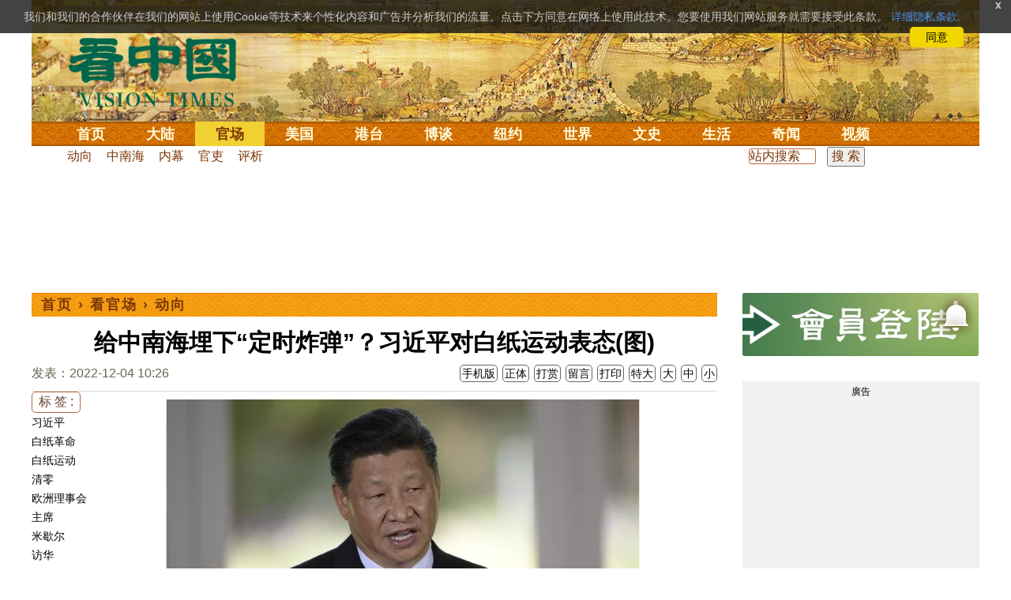

--- FILE ---
content_type: text/html;charset=UTF-8
request_url: https://cn.secretchina.com/news/gb/2022/12/04/1023235.html
body_size: 33344
content:

 


  
<!DOCTYPE html PUBLIC "-//W3C//DTD XHTML 1.0 Strict//EN" "http://www.w3.org/TR/xhtml1/DTD/xhtml1-strict.dtd">
<html xmlns="http://www.w3.org/1999/xhtml" xml:lang="zh-Hans" lang="zh-Hans" dir="ltr">
<head>



 
<meta http-equiv="Content-Type" content="text/html; charset=utf-8"/>
<meta http-equiv="x-ua-compatible" content="ie=edge"/>
<meta name="viewport" content="width=device-width, initial-scale=1.0, maximum-scale=5.0, user-scalable=yes"/> 



<title>给中南海埋下“定时炸弹”？习近平对白纸运动表态(图)  白纸革命 | 清零 | 欧洲理事会 | 主席 | 米歇尔 | 访华 |  动向 || 看中国网</title>


<meta name="keywords" content="习近平,白纸革命,白纸运动,清零,欧洲理事会,主席,米歇尔,访华,定时炸弹,动向,看中国">


<meta name="description" content="中共政府长期封控让民怨不断累积，进而引发反抗清零政策的“白纸运动”，引起全球关注。港媒披露，习近平对访华的欧盟理事会主席米歇尔承认病毒致命性减弱，也向外宾表示抗议起因于疫情。外界普遍认为，“白纸运动”催化了中国的防疫松绑。 " />


<meta name="robots" content="index,follow">

<meta name="publisher" content="www.secretchina.com 看中国" />

<meta name="adtype" content="article" />

<meta http-equiv="date" content="2022-12-04 11:06:29">


<link rel="alternate" media="only screen and (max-width: 640px)"  href="https://m.secretchina.com/news/gb/2022/12/04/1023235.html"/>

<link rel="canonical" href="https://www.secretchina.com/news/gb/2022/12/04/1023235.html" />

<link rel="alternate" hreflang="zh-Hans" href="http://cn.secretchina.com/news/gb/2022/12/04/1023235.html"/>  
<link rel="alternate" hreflang="zh-Hant" href="http://cn.secretchina.com/news/b5/2022/12/04/1023235.html"/>

<link rel="amphtml" href="https://m.secretchina.com/news/gb/2022/12/04/amp1023235.html" />      

<meta name="copyright" content="Copyright 2002-2020. 看中国 secretchina.com  . All Rights Reserved.">
<meta property="og:locale" content="zh_CN" />
<meta name="twitter:image" content="https://img5.secretchina.com/pic/2022/9-30/p3221291a708644646-ss.jpg" />
<meta name="twitter:card" content="summary_large_image" />
<meta name="twitter:site" content="@Kanzhongguo" />
<meta name="twitter:creator" content="@Kanzhongguo" />
<meta name="twitter:domain" content="www.secretchina.com" />
<meta name="twitter:url" content="http://cn.secretchina.com/news/gb/2022/12/04/1023235.html" />

<meta name="twitter:title" content="给中南海埋下“定时炸弹”？习近平对白纸运动表态(图)  -  动向  - " />


<meta name="twitter:description" content="中共政府长期封控让民怨不断累积，进而引发反抗清零政策的“白纸运动”，引起全球关注。港媒披露，习近平对访华的欧盟理事会主席米歇尔承认病毒致命性减弱，也向外宾表示抗议起因于疫情。外界普遍认为，“白纸运动”催化了中国的防疫松绑。 " />

<meta name="twitter:image:src" content="http://img5.secretchina.com/pic/2022/9-30/p3221291a708644646-ss.jpg"/> 

<meta property="og:type" content="article" />


<meta property="og:title" content="给中南海埋下“定时炸弹”？习近平对白纸运动表态(图)  -  动向 - " />


<meta property="og:description" content="中共政府长期封控让民怨不断累积，进而引发反抗清零政策的“白纸运动”，引起全球关注。港媒披露，习近平对访华的欧盟理事会主席米歇尔承认病毒致命性减弱，也向外宾表示抗议起因于疫情。外界普遍认为，“白纸运动”催化了中国的防疫松绑。 " />

<meta property="og:site_name" content="看中国" />
<meta property="og:url" 	content="http://cn.secretchina.com/news/gb/2022/12/04/1023235.html" />
<meta property='og:image' 	content='https://img5.secretchina.com/pic/2022/9-30/p3221291a708644646-ss.jpg' />


<meta name="news_keywords" content="习近平,白纸革命,白纸运动,清零,欧洲理事会,主席,米歇尔,访华,定时炸弹,动向,看中国" />

<meta http-equiv="last-modified" content="2022-12-04 11:06:29">
<meta property="article:published_time" content="2022-12-04 10:26:52" />
<meta property="article:modified_time" content="2022-12-04 11:06:29" />
<meta property="og:updated_time" content="2022-12-04 11:06:29" />
<meta property="article:publisher" content="https://www.facebook.com/KanZhongGuo.web/" />
<meta property="article:tag" content="习近平,白纸革命,白纸运动,清零,欧洲理事会,主席,米歇尔,访华,定时炸弹,动向,看中国" />
<meta property="article:section" content="动向" />
<meta name="weibo: article:create_at" content="2022-12-04 10:26:52" />
<meta name="weibo: article:update_at" content="2022-12-04 11:06:29" />
<link rel="alternate" type="application/atom+xml" title="看中国最新 New News secretchina.com RSS 2.0"  href="https://www.secretchina.com/news/gb/news.xml" />  
<link rel="alternate" type="application/atom+xml" title="看中国 secretchina.com RSS 2.0"  href="https://www.secretchina.com/news/gb/index.xml" />  
<LINK href="/favicon.ico" type=image/x-icon rel=icon>
<LINK href="/favicon.ico" type=image/x-icon rel="shortcut icon">   
<link rel="alternate" type="application/atom+xml" title="看中国最新 New News secretchina.com RSS 2.0"  href="https://www.secretchina.com/news/gb/news.xml" />  
<link rel="alternate" type="application/atom+xml" title="看中国 secretchina.com RSS 2.0"  href="https://www.secretchina.com/news/gb/index.xml" />  
 
 

  


  
 

  
       
<!--homecommon_v21 now work, border: solid #fff; */   -->
<link rel="stylesheet" type="text/css" media="screen" href="/2017/css/homecommon_v26.css" > 
<link rel="stylesheet" type="text/css" media="screen" href="/2017/css/all2017v11.css" >  

   
  
  

 <script>
 function killErrors() {
           return true;
        }
        window.onerror = killErrors;
        </script>
 
   <!-- Global site tag (gtag.js) - Google Ads: 940314145 --> 
   <script async src="https://www.googletagmanager.com/gtag/js?id=AW-940314145"></script>
   <script> 
   let globalup=9;
    window.dataLayer = window.dataLayer || []; 
    function gtag(){
    	dataLayer.push(arguments);
    } 
    gtag('js', new Date()); 
    gtag('config', 'AW-940314145'); 
    </script> 

    

 
  
 
 	
 
<!--  gg adsense auto -->    

 
    
   
      
 
 
</head>
 <body>
  	
	  
	
                   
	


 
 
 
	<div id="banner"><a name="top" href="#top"></a>
	<div class="banner"><img src="/2017/images/bg_banner_h1.jpg" alt='清明上河图'/></div>
		<h3><a href="https://www.secretchina.com/">看中国</a></h3>
		<h4>Vision Times</h4>
		<div class="w1">
			<form method="GET" action="//search.secretchina.com/news/gb/search">
				<p>
					<input type="text"  name="q"  required />
				</p>
				<p>
					<button type="submit">搜索</button>
				</p>
			</form>
			<div id="sitenav">
				<ul class="l1">
					<li class="l1 ">
						<a class="l1" href="https://www.secretchina.com/">首页</a>
						<ul  style="width:100%;">
								<li><a title="按日浏览 最新文章 new news " alt="按日浏览 最新文章 new news "
											href="/news/gb/news.html" target="_blank" >最新</a></li>
										<li><a title="热点文章"
											href="/news/gb/phottopics.html" target="_blank" >热点</a></li>
										<li><a title="编辑推荐"
											href="/news/gb/precommend.html" target="_blank" >推荐</a></li>
												
									
											<li><a title="记者专栏"
											href="/news/gb/preporter.html" target="_blank" >记者</a></li>
								<li><a title="专栏作家"
											href="/news/gb/pauthor.html" target="_blank" >专栏</a></li>
											
									<!--  <li><a title="热点专题"
											href="/news/gb/phottopics.html" target="_blank" >热点</a></li>
								 -->
								 <li><a title="原创精华"
									href="/news/gb/pessence.html" target="_blank" >原创精华</a></li>
									<li><a title="名家园地"
									href="/news/gb/pmingjia.html" target="_blank" >名家园地</a></li>
										<li><a title="名家园地"
									href="/news/gb/pmembertxt.html" target="_blank" >会员专刊</a></li>
									
											
										<li><a title="近期排行"
											href="/news/gb/precent3.html" target="_blank" >近期排行</a></li>
										<li><a title="本周排行"
											href="/news/gb/precentweek.html" target="_blank" >本周排行</a></li>
									
										<!-- 
										<li><a title=""
											href="/news/gb/pforum.html" target="_blank" >最后发表</a></li>
											<li><a title="" href="/news/gb/pforumhot.html" target="_blank" >最多察看</a></li>
											<li><a title=""
											href="/news/gb/pemotion.html" target="_blank" >最多表情</a></li>
										-->
										<li><a title=""
											href="/news/gb/preply.html" target="_blank" >最多回复</a></li>
										
											
											<li style="float:right;"><form action="//search.secretchina.com/news/gb/search" method="get" style="color: #7c3806;float:right;width: 189px;">
<input type="hidden" name="nohard" value="0"><input type="text" name="q" size="8" id="fulltext-search" value="" placeholder="站内搜索">
<input type="submit" value=" 搜 索 " class="form-submit">  </form></li>

						</ul>
					</li>
					
					
					<li class="l1 ">
						<a class="l1" href="/news/gb/p1.html">大陆</a>
						<ul  style="width:100%;">
							<li><a title="大陆时政" href="/news/gb/p13.html">大陆时政</a></li>
							 
						 
										<li><a  title="观点评析" href="/news/gb/p17713.html">观点评析</a></li>
										<li><a   title="社会百态" href="/news/gb/p20038.html">社会百态</a></li>
										
										<li><a   title="中国人权" href="/news/gb/p20598.html">中国人权</a></li>
										
										
										<li style="float:right;"><form action="//search.secretchina.com/news/gb/search" method="get" style="color: #7c3806;float:right;width: 189px;">
<input type="hidden" name="nohard" value="0"><input type="text" name="q" size="8" id="fulltext-search" value="" placeholder="站内搜索">
<input type="submit" value=" 搜 索 " class="form-submit">  </form></li>
										
						</ul>
					</li> 
				
			 
					<li class="l1  curr" >
						<a class="l1" href="/news/gb/p2.html">官场</a>
						<ul  style="width:100%;">
							<li><a title="动向" href="/news/gb/p20.html">动向</a></li> 
										<li><a title="中南海" href="/news/gb/p16.html">中南海</a></li>
										<li><a title="内幕" href="/news/gb/p17626.html">内幕</a></li> 
										<li><a title="官吏" href="/news/gb/p18.html">官吏</a></li> 
										<li><a title="评析" href="/news/gb/p16815.html">评析</a></li>
										
										<li style="float:right;"><form action="//search.secretchina.com/news/gb/search" method="get" style="color: #7c3806;float:right;width: 189px;">
<input type="hidden" name="nohard" value="0"><input type="text" name="q" size="8" id="fulltext-search" value="" placeholder="站内搜索">
<input type="submit" value=" 搜 索 " class="form-submit">  </form></li>

						</ul>
					</li>
					
					
						<li class="l1 ">
						<a class="l1" href="/news/gb/p20037.html">美国</a>
						<ul  style="width:100%;">
							<li><a title="美国社会" href="/news/gb/p20625.html">美国社会</a></li>
							<li><a title="华人资讯" href="/news/gb/p20626.html">华人资讯</a></li>
							<li><a title="时事" href="/news/gb/p20042.html">时事</a></li>
							<li><a title="科技" href="/news/gb/p20044.html">科技</a></li>
							<li><a title="纽约新闻" href="/news/gb/p20134.html">纽约新闻</a></li>
							
										
										<li style="float:right;"><form action="//search.secretchina.com/news/gb/search" method="get" style="color: #7c3806;float:right;width: 189px;">
<input type="hidden" name="nohard" value="0"><input type="text" name="q" size="8" id="fulltext-search" value="" placeholder="站内搜索">
<input type="submit" value=" 搜 索 " class="form-submit">  </form></li>
							
						</ul>
					</li>
				  
				 
						<li class="l1 ">
						<a class="l1" href="/news/gb/p20036.html">港台</a>
						<ul  style="width:100%;">
							<li><a title="时政聚焦" href="/news/gb/p20039.html">时政聚焦</a></li>
										<li><a   title="时政评析" href="/news/gb/p20166.html">时政评析</a></li>  
							<li><a title="社会民生" href="/news/gb/p20168.html">社会民生</a></li>  
									 <li><a   title="军事热点" href="/news/gb/p20170.html">台海风云</a></li> 
										
										
										<li style="float:right;"><form action="//search.secretchina.com/news/gb/search" method="get" style="color: #7c3806;float:right;width: 189px;">
<input type="hidden" name="nohard" value="0"><input type="text" name="q" size="8" id="fulltext-search" value="" placeholder="站内搜索">
<input type="submit" value=" 搜 索 " class="form-submit">  </form></li>
										
						</ul>
					</li>
					 
					
					<li class="l1 ">
						<a class="l1"  href="/news/gb/p4.html">博谈</a>
						<ul  style="width:100%;">
								<li><a title="时评" href="/news/gb/p28.html">时评</a></li>
										<li><a title="争鸣" href="/news/gb/p29.html">争鸣</a></li>
										<li><a title="政论" href="/news/gb/p30.html">政论</a></li>
										<li><a title="博谈" href="/news/gb/p31.html">博谈</a></li>
										<li><a title="讽刺与漫画" href="/news/gb/p77.html">讽刺与漫画</a></li>
										<li><a title="财经评析" href="/news/gb/p35.html">财经评析</a></li>
										
										
										<li style="float:right;"><form action="//search.secretchina.com/news/gb/search" method="get" style="color: #7c3806;float:right;width: 189px;">
<input type="hidden" name="nohard" value="0"><input type="text" name="q" size="8" id="fulltext-search" value="" placeholder="站内搜索">
<input type="submit" value=" 搜 索 " class="form-submit">  </form></li>
										
						</ul>
					</li>
					
					
					
					
					<li class="l1  ">
						<a class="l1" href="/news/gb/p20134.html" target=_blank>纽约</a>
						 
					</li>
					
					
				  <!-- 
					<li class="l1 ">
						<a class="l1" href="/news/gb/p20109.html">澳洲</a>
							<ul  style="width:100%;">
							<li><a title="澳洲新闻" href="/news/gb/p20110.html">澳洲新闻</a></li>
							<li><a title="华人资讯" href="/news/gb/p20111.html">华人资讯</a></li>
							<li><a title="留学移民" href="/news/gb/p20112.html">留学移民</a></li>
							<li><a title="澳洲风情" href="/news/gb/p20113.html">澳洲风情</a></li>
							</ul>
					</li>
					 -->
						<li class="l1 ">
						<a class="l1" href="/news/gb/p9.html">世界</a>
						<ul  style="width:100%;">
						 
							<li><a title="美洲" href="/news/gb/p48.html">美洲</a></li>
							  
										<li><a title="欧洲" href="/news/gb/p49.html">欧洲</a></li>
										<li><a title="澳洲" href="/news/gb/p20120.html">澳洲</a></li>
										<li><a title="亚洲" href="/news/gb/p50.html">亚洲</a></li>
										<li><a title="非洲" href="/news/gb/p51.html">非洲</a></li>
										  
										 
										 
										<li><a title="科技新闻"
											href="/news/gb/p17714.html">科技新闻</a></li>
										<li><a title="军事"
											href="/news/gb/p20648.html">军事</a></li>
										<li><a title="其它" href="/news/gb/p16676.html">其它</a></li>
										<!--  
										<li><a title="澳洲新闻"
											href="http://au.secretchina.com/aunews" target="_blank">澳洲新闻</a></li>
											-->
											
											
										
										<li style="float:right;"><form action="//search.secretchina.com/news/gb/search" method="get" style="color: #7c3806;float:right;width: 189px;">
<input type="hidden" name="nohard" value="0"><input type="text" name="q" size="8" id="fulltext-search" value="" placeholder="站内搜索">
<input type="submit" value=" 搜 索 " class="form-submit">  </form></li>
											
											
						</ul>
					</li>
					
				
					<li class="l1 ">
						<a class="l1" href="/news/gb/p6.html">文史</a>
						<ul  style="width:100%;">
							<li><a title="天朝风云"
											href="/news/gb/p17768.html">天朝风云</a></li>
										<li><a title="民国往事"
											href="/news/gb/p17769.html">民国往事</a></li>
										<li><a title="谈古论今"
											href="/news/gb/p16683.html">谈古论今</a></li>
										<li><a title="红朝岁月"
											href="/news/gb/p17770.html">红朝岁月</a></li>
													<li><a title="文学世界"
							href="/news/gb/p18018.html">文学世界</a></li>
							
										<li><a title="传统文化"
											href="/news/gb/p18017.html">传统文化</a></li>
											
									 
											
										
										<li style="float:right;"><form action="//search.secretchina.com/news/gb/search" method="get" style="color: #7c3806;float:right;width: 189px;">
<input type="hidden" name="nohard" value="0"><input type="text" name="q" size="8" id="fulltext-search" value="" placeholder="站内搜索">
<input type="submit" value=" 搜 索 " class="form-submit">  </form></li>
											
											
						</ul>
					</li>
				
				
				
					<li class="l1 ">
						<a class="l1" href="/news/gb/p8.html">生活</a>
						<ul  style="width:100%;">
						
										<li><a title="疗养保健" href="/news/gb/p67.html">疗养保健</a></li>
										<li><a title="生活妙博士"
											href="/news/gb/p17538.html">生活妙博士</a></li> 
								<li><a title="人生茶坊"
											href="/news/gb/p17594.html">人生茶坊</a></li>
										<li><a title="职场黑咖啡"
											href="/news/gb/p17530.html">职场与教育	</a></li>
										<li><a title="美食与厨艺"	href="/news/gb/p9705.html">美食与厨艺</a></li>
							 
									 <li><a title="影视娱乐" href="/news/gb/p58.html">影视娱乐</a></li>
											
										
										<li style="float:right;"><form action="//search.secretchina.com/news/gb/search" method="get" style="color: #7c3806;float:right;width: 189px;">
<input type="hidden" name="nohard" value="0"><input type="text" name="q" size="8" id="fulltext-search" value="" placeholder="站内搜索">
<input type="submit" value=" 搜 索 " class="form-submit">  </form></li>
											
						</ul>
					</li>
					
					
					<li class="l1 ">
						<a  class="l1" href="/news/gb/p10.html">奇闻</a>
						<ul  style="width:100%;">
							
										<li><a title="生物奇观"
											href="/news/gb/p16679.html">生物奇观</a></li>
										<li><a title="预言未来" href="/news/gb/p53.html">预言未来</a></li>
										<li><a title="自然现象" href="/news/gb/p54.html">自然现象</a></li>
										<li><a title="异事奇人" href="/news/gb/p55.html">异事奇人</a></li>
										<li><a title="探秘寻真" href="/news/gb/p56.html">探秘寻真</a></li>
										
										<li style="float:right;"><form action="//search.secretchina.com/news/gb/search" method="get" style="color: #7c3806;float:right;width: 189px;">
<input type="hidden" name="nohard" value="0"><input type="text" name="q" size="8" id="fulltext-search" value="" placeholder="站内搜索">
<input type="submit" value=" 搜 索 " class="form-submit">  </form></li>
										
						</ul>
					</li>  
					
					<li class="l1 "  style='display:none;'>
						<a class="l1" href="/news/gb/p12.html">养生</a>
						<ul  style="width:100%;">
										<li><a title="美食与厨艺"
											href="/news/gb/p9705.html">美食与厨艺</a></li>
										<li><a title="疗养保健" href="/news/gb/p67.html">疗养保健</a></li>
										<li><a title="中医秘方" href="/news/gb/p68.html">中医秘方</a></li>
										<li><a title="气功修炼" href="/news/gb/p69.html">气功修炼</a></li>
										<li><a title="强身美容" href="/news/gb/p70.html">强身美容</a></li>
										
										<li style="float:right;"><form action="//search.secretchina.com/news/gb/search" method="get" style="color: #7c3806;float:right;width: 189px;">
<input type="hidden" name="nohard" value="0"><input type="text" name="q" size="8" id="fulltext-search" value="" placeholder="站内搜索">
<input type="submit" value=" 搜 索 " class="form-submit">  </form></li>
										
						</ul>
					</li>
					
					
					
					<li class="l1 " style='display:none;'>
						<a class="l1" href="/news/gb/p20659.html">商机</a>
							<ul  style="width:100%;">
							<li><a title="商机"
							href="/news/gb/p20660.html">健康</a></li>
							<li><a title="生活" href="/news/gb/p20661.html">生活</a></li>
							<li><a title="饮食" href="/news/gb/p20662.html">饮食</a></li>
							<li><a title="美容美发" href="/news/gb/p20663.html">美容美发</a></li>
							<li><a title="汽车" href="/news/gb/p20664.html">汽车</a></li>
										
										<li style="float:right;"><form action="//search.secretchina.com/news/gb/search" method="get" style="color: #7c3806;float:right;width: 189px;">
<input type="hidden" name="nohard" value="0"><input type="text" name="q" size="8" id="fulltext-search" value="" placeholder="站内搜索">
<input type="submit" value=" 搜 索 " class="form-submit">  </form></li>
							
							</ul>
					</li>
					
					
					
					
					<li class="l1 ">
<!-- 						<a class="l1" href="/news/gb/pvideoall.html">视频</a>
	 -->					<a class="l1" href="https://www.ganjing.com/zh-CN/channel/1eiqjdnq7goOxWkCG46DBd41d1gt0c" target=blank>视频</a>
						<ul  style="width:100%;">
						
										<li><a title="原创视频"
											href="/news/gb/pvideo.html" target=blank >原创视频</a></li>
									<!--  	<li><a title="原创视频"
											href="/news/gb/pvideo.html">原创视频</a></li>
											-->
										<li><a title="全部视频" href="/news/gb/pvideoall.html">全部视频</a></li>
										
										<li style="float:right;"><form action="//search.secretchina.com/news/gb/search" method="get" style="color: #7c3806;float:right;width: 189px;">
<input type="hidden" name="nohard" value="0"><input type="text" name="q" size="8" id="fulltext-search" value="" placeholder="站内搜索">
<input type="submit" value=" 搜 索 " class="form-submit">  </form></li>
										
						</ul>
					</li>
					<!-- 
					<li class="l1 ">
						<a  class="l1"  href="/news/gb/pessence.html">原创</a>
						<ul  style="width:100%;">
							<li><a title="原创精华"
											href="/news/gb/pessence.html">原创精华</a></li>
										
										<li style="float:right;"><form action="//search.secretchina.com/news/gb/search" method="get" style="color: #7c3806;float:right;width: 189px;">
<input type="hidden" name="nohard" value="0"><input type="text" name="q" size="8" id="fulltext-search" value="" placeholder="站内搜索">
<input type="submit" value=" 搜 索 " class="form-submit">  </form></li>
											
						</ul>
					</li>
					 -->
					
				</ul>
			</div><!-- / #sitenav -->
		</div><!-- / .w1 -->
		<div id="l10n">
			
			<div id="lang">
				<ul>
					
								<li><a title="正體版" style="cursor:pointer;"  onclick="gotootherln('/news/b5/index.html')" >正體</a></li>
					
					<!-- 
					<li><a  style="cursor:pointer;" href="http://www.visiontimes.com"  target="_blank">English</a></li>
					 -->
					
							<li><a  title="手机版" href="//m.secretchina.com">手机版</a></li>
								
						</ul>
			</div>
			
			<div id="branches">
				<div class="h3">各地分站</div>
				<ul>
					<li><a  style="cursor:pointer;" onclick="window.open('http://www.watchinese.com/', '_blank')"   target="_blank">台湾</a></li>
					<li><a  style="cursor:pointer;" onclick="window.open('http://www.kannewyork.com/', '_blank')"  target="_blank">纽约</a></li>
					<li><a  style="cursor:pointer;" onclick="window.open('http://kanzhongguo.eu/', '_blank')"   target="_blank">欧洲</a></li>
 					
					<li><a style="cursor:pointer;" onclick="window.open('http://www.vtvan.com/', '_blank')"  target="_blank">加西</a></li>
 				 			<li><a  style="cursor:pointer;" onclick="window.open('https://dc.secretchina.com/', '_blank')" target="_blank">华盛顿DC</a></li>
		
				</ul>
			</div>
			
						<div id="lang2">	<ul>
					<li><a target="_blank" title="电子报"
									href="https://pdf.secretchina.com">电子报</a></li>
					<li><li title="网上投稿"
								style="cursor:pointer;" 	 onclick="window.open('https://www.secretchina.com/news/gb/postcontribute.php', '_blank')" target="_blank">网上投稿</li></li>
<li><li title="捐款"
								style="cursor:pointer;" 	 onclick="window.open('https://www.secretchina.com/kzgd/index.html', '_blank')" target="_blank">捐款</li></li>
<li><a title="联系广告"
								style="cursor:pointer;" 	 onclick="window.open('https://www.secretchina.com/news/gb/2014/02/14/530514.html', '_blank')" target="_blank">联系广告</a></li>

					
					<li><a title="搜索"
								style="cursor:pointer;" 	 onclick="window.open('/news/gb/search?q=看中国', '_blank')" target="_blank">搜索</a></li>

								
								
								
					
				</ul>
			</div>
		</div>
		<div id="social">
			<ul>
				<li class="facebook"><a style="cursor:pointer;" onclick="window.open('https://www.facebook.com/KanZhongGuo.web/', '_blank')"    target="_blank">Facebook</a></li>
				<li class="twitter"><a style="cursor:pointer;" onclick="window.open('https://twitter.com/kanzhongguo', '_blank')" target="_blank">Twitter</a></li> 
				<!--  
				<li class="linkedin"><a style="cursor:pointer;" onclick="window.open('https://www.linkedin.com/company-beta/10655456/', '_blank')" target="_blank">LinkedIn</a></li>
				-->
				<li class="rss"><a style="cursor:pointer;"  href="/page/rss/index.html" target="_blank">RSS</a></li>
			</ul>
		</div>
	</div><!-- / #banner -->



  
  <div id="header" style="display:none">
				<div class="container_32">
					<div class="grid_32"
						style="text-align: center; margin: 0 10px; float: right; overflow: hidden;">
						<span class="logo" style="float: left;"><a href="/"><img
								alt="看中国" src=""></a></span> <span
							class="news grid_1" id="newest-news"> <span class="title">最新新闻</span>
							<span class="body"> </span>
						</span>
					</div>
				</div>
			</div>
   <div id="main">
		<div class="ad"    id='txt-top-t20-2017'>
 	 	 

		</div>
  
		<div class="col-left"  >
			<div id="headlines_page">
				<div class="h2">
					<a href='/'>首页</a>  
						
                   › <a href='/news/gb/p2.html'>看官场</a>

                  › <a href='/news/gb/p20.html'>动向</a>

                 
				
 <span style="float: right;"> 
							 	 
									
									 
									
								</span>  
				</div>
			</div>
			<div>
			<center>	<h1 style="padding: 40px 0 5px 0;" itemprop="headline">给中南海埋下“定时炸弹”？习近平对白纸运动表态(图)</h1>
				
     		</center>				  
				<div class="fontsize">
					<div>
						<span style="float:left;color: #665;padding: 0 0 10px;line-height: 1.5;">
						
							
						发表：2022-12-04 10:26 
						
						
						
						</span>
					</div>
					<div style="text-align: right">
							
					     <span class="buttontxt" >  <a href="https://m.secretchina.com/news/gb/2022/12/04/1023235.html"  title="手机版">手机版</a></span>
						 <span class="buttontxt" > <a href="/news/b5/2022/12/04/1023235.html">正体</a></span>
						 <span class="buttontxt" >  <a href=https://m.secretchina.com/news/gb/2018/10/19/873868.html target='_blank'   >打赏</a></span>
							 
						 <span class="buttontxt"    > 
						 <a   href="#forum"><span style='display:none;'>22个</span>留言</a></span>
						   
						 <span class="buttontxt" > <a href="/news/gb/2022/12/04/1023235p.html">打印</a></span>
						 
						 <span class="buttontxt" > <a onclick="App.changeFontSize('bb');return false;" href="#">特大</a></span>
						 <span class="buttontxt" > <a onclick="App.changeFontSize('b');return false;" href="#">大</a></span>
						 <span class="buttontxt" > <a onclick="App.changeFontSize('m');return false;" href="#">中</a></span>
						 <span class="buttontxt" > <a onclick="App.changeFontSize('s');return false;" href="#">小</a></span>
											
					</div>
				</div>
				<hr />
				<div class="article" style="fone-color:#000">
  			
<div class="article_left" style="overflow: hidden; <span height=5px></span>

<span style="margin: 0 5px 5px 0px;"><ul>
<button style="margin: 0 0 0px 0px;font-size:16px;">标 签 :</button><br>
					 
               <span class="button" style="font-size: 14px;"><a href="//search.secretchina.com/news/gb/tag/%E4%B9%A0%E8%BF%91%E5%B9%B3" 	> 习近平</a></span><br>
                     
               <span class="button" style="font-size: 14px;"><a href="//search.secretchina.com/news/gb/tag/%E7%99%BD%E7%BA%B8%E9%9D%A9%E5%91%BD" 	> 白纸革命</a></span><br>
                     
               <span class="button" style="font-size: 14px;"><a href="//search.secretchina.com/news/gb/tag/%E7%99%BD%E7%BA%B8%E8%BF%90%E5%8A%A8" 	> 白纸运动</a></span><br>
                     
               <span class="button" style="font-size: 14px;"><a href="//search.secretchina.com/news/gb/tag/%E6%B8%85%E9%9B%B6" 	> 清零</a></span><br>
                     
               <span class="button" style="font-size: 14px;"><a href="//search.secretchina.com/news/gb/tag/%E6%AC%A7%E6%B4%B2%E7%90%86%E4%BA%8B%E4%BC%9A" 	> 欧洲理事会</a></span><br>
                     
               <span class="button" style="font-size: 14px;"><a href="//search.secretchina.com/news/gb/tag/%E4%B8%BB%E5%B8%AD" 	> 主席</a></span><br>
                     
               <span class="button" style="font-size: 14px;"><a href="//search.secretchina.com/news/gb/tag/%E7%B1%B3%E6%AD%87%E5%B0%94" 	> 米歇尔</a></span><br>
                     
               <span class="button" style="font-size: 14px;"><a href="//search.secretchina.com/news/gb/tag/%E8%AE%BF%E5%8D%8E" 	> 访华</a></span><br>
                     
               <span class="button" style="font-size: 14px;"><a href="//search.secretchina.com/news/gb/tag/%E5%AE%9A%E6%97%B6%E7%82%B8%E5%BC%B9" 	> 定时炸弹</a></span><br>
                     
                         <br> 
   <span class="button" style="font-size: 14px; padding:5px 0px 5px 0px;">  <a  style="cursor:pointer;"  onclick="window.open('https://www.facebook.com/sharer/sharer.php?u=http://cn.secretchina.com/news/gb/2022/12/04/1023235.html', '_blank')"   
													target="_blank" rel="nofollow"><img  style=" padding:5px 0px 5px 0px;width:40px; height:40px"   src="/2017/images/icon_facebook.png" alt="fb" /></a>
													
		 </span><br>   
		 
	 <span class="button" style="font-size: 14px;padding:5px 0px 5px 0px;"> <a  style="cursor:pointer;"  onclick="window.open('https://twitter.com/share?url=http://kzg.io/gb4IBn&amp;text=给中南海埋下“定时炸弹”习近平对白纸运动表态(图)', '_blank')"  
						   	rel="nofollow" target="_blank"   ><img  style=" padding:5px 0px 5px 0px;width:40px; height:40px"    src="/2017/images/icon_twitter.png" alt="twitter" /></a>
 </span><br>    
 
 		 <span class="button" style="font-size: 14px;padding:5px 0px 5px 0px;"> <a  style="cursor:pointer;" 
								onclick="window.open('https://www.linkedin.com/shareArticle?mini=true&amp;url=http://kzg.io/gb4IBn&amp;title=给中南海埋下“定时炸弹”习近平对白纸运动表态(图)&amp;summary=&amp;source=', '_blank')"  				
													target="_blank" rel="nofollow" ><img   style=" padding:5px 0px 5px 0px;width:40px; height:40px"    src="/2017/images/icon_linkedin.png" alt="linkin" /></a>
													
													 </span><br>   
			
  
		 
		               
                     </ul>
</span>                     
                     </div>
 
<div class="article_right"  itemprop="articleBody" style="fone-color:#000;"  > 

						
								  
							 
							<p style="text-align:center"><img alt="（图片来源：JUAN MABROMATA/AFP via Getty Images）" src="//img5.secretchina.com/pic/2022/9-30/p3221291a708644646-ss.jpg" /><br />
因为爆发白纸运动，习近平一手推行的“不可动摇的清零抗疫总方针”开始动摇。（图片来源：JUAN MABROMATA/AFP via Getty Images） 
							 <span style="color:red;display:none;" id=hideid name=hideid > <a href=https://www.secretchina.com >看中国网站 禁止建立鏡像網站。返回正版看中国网站。</a></span>
							
						
				   				 </p>   
			   				
			   				
			   				
			   				
						
			   				
			   				 
			   					
			   					
	
			   					
			   				
			   				
						 
							

<p>【看中国2022年12月4日讯】（看中国记者苗薇综合报导）中共政府长期封控让民怨不断累积，进而引发反抗清零政策的“<strong>白纸运动</strong>”。港媒披露，<strong>习近</strong>平对访华的<strong>欧盟官员</strong>承认<a href=https://www.secretchina.com/news/gb/tag/病毒   target='_blank'>病毒</a>致命性减弱，也向外宾表示抗议起因于疫情。外界普遍认为，“白纸运动”催化了中国的防疫松绑。也有分析说，这次“白纸运动”虽然并没有敲响中共丧钟，也确实在中国社会埋下了“<strong>定时炸弹</strong>”。 
							 <span style="color:red;display:none;" id=hideid name=hideid > <a href=https://www.secretchina.com >看中国网站 禁止建立鏡像網站。返回正版看中国网站。</a></span>
							
						
				   				 </p>   
			   				
			   				
			   				
			   				
						
			   				
			   				 
			   					
			   					
	
			   					
			   				
			   				
						 
							

<h2><strong>习近平首次就“白纸运动”表态</strong></h2>

<p>香港《南华早报》12月2日报道，12月1日，<a href="https://zh.m.wikipedia.org/zh-hans/%E4%B9%A0%E8%BF%91%E5%B9%B3">习近平</a>在北京与来访的欧洲理事会主席米歇尔（Charles Michel）进行长达3个多小时的会谈，提到了刚刚爆发的“白纸运动”。他说，抗议的原因是中国民众为3年来的疫情“感到沮丧”，抗议的主要人群是学生和青年人。 
							
						
				   				 </p>   
			   				
			   				
			   				
			   				
						
			   				
			   				 
			   					
			   					
	
			   					
			   				
			   				
						 
							

<p>报道表示，欧盟官员感觉到，中共可能在考虑取消更多防疫限制措施，走上开放的道路，因为<a href=https://www.secretchina.com/news/gb/tag/习近平   target='_blank'>习近平</a>在对话中提到，奥密克戎变种病毒的致命性低于德尔塔。 
							
						
				   				 </p>   
			   				
			   				 
					 <div id='txt-mid1-t21-2017'  style="display:;">
<!-- 22_看中國_文中_336x280 --> 
                                   <div id="SC-22">
                                     
                                     						 
  				<div id="kzgad1" style="max-width: 300px; display: none; text-align: center; margin: 0 auto; overflow: hidden;">
	  				<center>
						   <a href="https://www.naturenergy.us/" target=_blank><img src='//img6.secretchina.com/pic/2025/7-29/p3676411a560438137.jpg' width=300px></img></a>
					</center>		    
				</div>		    
  		
  		
  				<div id="kzgad2" style="max-width: 300px; display: none; text-align: center; margin: 0 auto; overflow: hidden;">
	  				<center>
						   <a href="https://naturexcels.com/language/zh/" target=_blank><img src='//img6.secretchina.com/pic/2024/11-2/p3556881a508884777.jpg' width=300px></img></a>
					</center>		    
				</div>		    
				
  				<div id="kzgad3" style="max-width: 300px; display: none; text-align: center; margin: 0 auto; overflow: hidden;">
	  				<center>
						   <a href="https://naturexcels.com/language/zh/" target=_blank><img src='//img6.secretchina.com/bigpic/2024/11-4/p3557701a911506510.jpg' width=300px></img></a>
					</center>		    
				</div>		
					   
  				 	
					   
					   
					<script>
    // 随机选择一个ID显示
    function showRandomDiv() {
        const ids = ['kzgad1', 'kzgad2', 'kzgad3' ];
        const randomId = ids[Math.floor(Math.random() * 3)];
        
        // 将选定的ID的div显示出来
        document.getElementById(randomId).style.display = 'block';
    }

    // 调用函数以随机显示一个div
    showRandomDiv();
</script>
                                     
                                     
                                     
                                    
</div> 
                                   
                                    </div>
			   				
			   				
			   				
						
			   				
			   				 
			   					
			   					
	
			   					
			   				
			   				
						 
							

<p>彭博社报道指出，如果习近平的说法属实，将是他首次公开承认病毒的威力正在减弱，暗示北京政府可能放宽防疫措施。 
							
						
				   				 </p>   
			   				
			   				
			   				
			   				
						
			   				
			   				 
			   					
			   					
	
			   					
			   				
			   				
						 
							

<p>美国芝加哥大学政治学教授杨大利表示，上周末的抗议（<a href=https://www.secretchina.com/news/gb/tag/白纸运动   target='_blank'>白纸运动</a>），让习近平不得不在疫情管控上改采放松措施，“习近平收到讯息了”。 
							
						
				   				 </p>   
			   				
			   				
			   				
			   				
						
			   				
			   				 
			   					
			   					
	
			   					
			   				
			   				
						 
							

<p>另外，近日中共高层连续两天召开疫情防控座谈会，中共国务院副总理孙春兰在两场座谈会上都表示，奥密克戎病毒致病性减弱，将优化防控措施。与以往大多数会议不同的是，孙春兰这两次都未提到坚持“<a href=https://www.secretchina.com/news/gb/tag/清零   target='_blank'>清零</a>”政策。 
							
						
				   				 </p>   
			   				
			   				
			   				
			   				
						
			   				
			   				 
			   				  
			   				
			   					 
			   					
			   					
	
			   					
			   				
			   				
						 
							

<p>外界普遍认为，习近平和孙春兰的说法在传递出中共最高当局放松清零管控措施的讯号。 
							
						
				   				 </p>   
			   				
			   				
			   				
			   				
						
			   				
			   				 
			   				  
			   				
			   					 
			   					
			   					
	
			   					
			   				
			   				
						 
							

<p>“白纸运动”的效果也似乎正在显现。在抗议开始的乌鲁木齐市，官方第二天便宣布结束长达100多天的封城。最近几天，广州、北京、深圳、成都等地陆续放松了疫情防控措施。 
							
						
				   				 </p>   
			   				
			   				
			   				
			   				
						
			   				
			   				 
			   				  
			   				
			   					 
			   					
			   					
	
			   					
			   				
			   				
						 
							

<h2><strong>“白纸运动”带出<a href='https://www.secretchina.com'   target='_blank'>中国</a>民众的觉醒</strong></h2>

<p>11月24日，新疆乌鲁木齐市一栋高楼发生火灾，住户居民因被过度封控，难以逃生，酿成至少19人伤亡的惨剧。当地官方第一时间就“甩锅”，称由于“部分群众消防意识不强、自救能力差”，导致火灾，闭口不提是“人祸”，此举点燃了中国民众的愤怒之火。在叠加央视转播卡达世足赛，场内各地球迷上万人竟无一人戴口罩，三年怒气彻底爆发，连续数日，忍无可忍的中国各地民众纷纷走上街头手拿白纸，表达对封控与无法自由出行的不满，“虽然白纸上什么都没有，但是我们都知道在说什么”。 
							
						
				   				 </p>   
			   				
			   				
			   				
			   				
						
			   				
			   				 
			   				  
			   				
			   					 
			   					
			   					 
			   					 
	
	
			   					
			   				
			   				
						 
							

<p>有分析指，通过这次白纸运动，再次证明中国的民主与百姓的人权不是跪求来的，而是要冒着生命危险，一点一滴，化整为零争取来的。这次<a href=https://www.secretchina.com/news/gb/tag/白纸革命   target='_blank'>白纸革命</a>虽然并没有敲响中共丧钟，也确实在中国社会埋下了“定时炸弹”。“共产党下台”、“习近平下台”呼声已经打响，年轻一代察觉到幸福的权力不能被别人操控。过去中共统治是靠着各阶级间矛盾来延续统治权力，但这次清零政治封控措施，惹翻所有人，逼出“白纸运动”，迫使中共迅速放松封控措施，这是人民空前胜利，习近平第三任期刚刚开始，就要面对他自己所催生的雏形“颜色革命”。 
							
						
				   				 </p>   
			   				
			   				
			   				
			   				
						
			   				
			   				 
			   				  
			   				
			   					 
			   					
			   					
	
			   					
			   				 
			   					 
			   					
			   				
						 
							

<p>资深媒体人何良懋12月2日对大纪元表示，虽然抗议所反映出对动态清零的不满多过要彻底改变共产党，但可以看出大陆民众开始觉醒。 
							
						
				   				 </p>   
			   				
			   				
			   				
			   				
						
			   				
			   				 
			   				  
			   				
			   					 
			   					
			   					
	
			   					
			   				
			   				
						 
							

<p>何良懋指出，共产党的确是十分之无耻。利用防疫之名控制民众，令到各种灾难一而再再而三持续不断地发生。高压下的民众不知道动态清零会到什么时候。他们可能觉得这三年来折腾够了，到这个阶段如果再忍下去，可能一辈子都被人围在家里。他们希望解放自己，逃出这个被封控的困局，所以他们觉得要挺身而出，振臂一呼。 
							
						
				   				 </p>   
			   				
			   				
			   				
			   				
						
			   				
			   				 
			   				  
			   				
			   					 
			   					
			   					
	
			   					
			   				
			   				
						 
							

<p>何良懋相信，真正要上街打倒共产党的可能是上海人，经历过前几个月的封城，他们有切肤之痛。而那个“罪魁祸首”市长李强，看来将会高升到准国务院总理，又是一个“新仇旧恨”。如今广州在封城，上海又要再封城了。民众上街之后，当然共产党就会用更严厉的封控措施来对付这些上街的人。 
							
						
				   				 </p>   
			   				
			   				
			   				
			   				
						
			   				
			   				 
			   				  
			   				
			   					 
			   					
			   					
	
			   					
			   				
			   				
						 
							

<p>何良懋认为，中共换谁执政都没有用，只能是共产党整个犯罪集团崩溃。“光复香港，时代革命”是香港抗争运动的八字真言，在中国应该改为“光复中国，时代革命”就对了。要共产党的政权瓦解掉、或者它垮了台，中国才可以光复。 
							
						
			   				
			   				
			   				
						
			   				
			   				 
			   				  
			   				
			   					 
			   					
			   					
	
			   					
			   				
			   				
						
						
							
							
								
									<script>
 									var nofee=0;
								
									</script> 
								

									
									
							
							
					<hr />
							
				<div style="padding: 20px 0 20px 0;">
				  <a href=https://www.secretchina.com/news/gb/2018/10/19/873868.html target='_blank'>欢迎给您喜欢的作者捐助。您的爱心鼓励就是对我们媒体的耕耘。</a>
				<b><a href=https://www.secretchina.com/news/gb/2018/10/19/873868.html target='_blank'  style="color:blue;">
				 <img src=/images/kzgsdna.jpg width=70px alt='打赏' style="margin: -10px 10px 0px 10px;"></a>
				</b>
				 
				 <center style="display:none;">
				 <a target="_blank" title="善举如烛《看中国》与您相约(图)" href="/kzgd/index.html"><img src="//img5.secretchina.com/pic/2024/7-7/p3512061a940287834.jpg" width=238px alt='善举如烛《看中国》与您相约(图)'></a>
				 </center>
				</div>	
				
				<hr />		 
							 
							  <p>

								
								
									
									来源:<a href='//search.secretchina.com/news/gb/tag/看中国  '>看中国</a>
									
								
								</p>
				<p>短网址:<input type="text"  value="http://kzg.io/gb4IBn"  name="lname"  onclick="javascript:this.focus();this.select();"  onmouseover="javascript:this.focus();this.select();">
				
								<!--  Otherflag  -->
				  
版权所有，任何形式转载需本站授权许可。 <span style="color:red">严禁建立镜像网站</span>.

			 
			</p>
			
			
			   
 
 		<!--  rec bg -->
<style>

.aalike {
    width: 100%;
    height: 230px;
    margin: 2px auto;
}
 
.aalike .hd   { 
    padding-left: 12px;
    height: 30px;
    overflow: hidden;
    color: #7c3806;
    font-weight: 700;
    font-size: 18px;
    line-height: 30px;
    letter-spacing: 2px;
    white-space: nowrap;
    background-image: url(/2017/images/bg_headlines_h2.png);
}

.aalike .hd  a {
    color: inherit; 
}

.aalike .hd .left {
    float: left;
    font-size: 18px;
    line-height: 30px;
}

.aalike .hd .right {
    float: right;
    line-height: 30px;
    margin-right: 20px;
}
 
.aalike .hd .right img {
    widows: 12px;
    height: 12px;
}

.aalike .hd .right  a {
    color: inherit; 
}
.aalike .bd {
    height: 180px;
    border: 1px solid #ededed;
}

.aalike .bd li {
    height: 170px;
    width: 146px;
    float: left;

    margin-top: 10px;
    margin-bottom: 5px;
    margin-right: 4px;
    margin-left: 5px;
}

.aalike .bd li .img {
    width: 146px;
    height: 83px;
    text-align: center;
    line-height: 94px;
    margin-bottom: 5px;
}

.aalike .bd li .text {
    position: relative;
    width: 146px;
    height: 72px;
    margin-left: 2px;
    overflow: hidden;
}
.aalike .bd li .text a {
    color: inherit;
    font-size: 15px;
}

.aalike .bd li i {
    color: #df3033;
    font-size: 18px;
}
/* 
.aalike .text:nth-child(-n+5)::after {
    content: '';
    position: absolute;
    bottom: 10px;
    right: 5px;
    width: 1px;
    height: 45px;
    background-color: #fff;
}
 */
</style>
			
			
			 <div class="aalike" style="display: none;    border-top: 1px dotted #ccc;" id="vecmain0">
		        <div class="hd">
		            <div class="left"><a href="javascript:vecallv();">相似文章：</a></div>
		            <div class="right"><a href="javascript:vecallv();">換一批 &nbsp; <!--   <img src="/images/rp.png" alt="replace">  --></a></div>
		        </div>
		        <div class="bd" id="vecdata0">
		 

		        </div>
		    </div>
  
  
		  <div class="aalike" style="display: none;   " id="recmain1">
		        <div class="hd">
		            <div class="left"><a href="javascript:recallv();">读者推荐：</a></div>
		            <div class="right"><a href="javascript:recallv();">換一批 &nbsp; <!-- <img src="/images/rp.png" alt="replace">  --></a></div>
		        </div>
		        <div class="bd" id="recdata1">
		 

		        </div>
		    </div>
		     
			 
		  <div class="aalike" style="display: none; " id="i2main2">
		        <div class="hd">
		            <div class="left"><a href="javascript:i2callv();">读者喜欢：</a></div>
		            <div class="right"><a href="javascript:i2callv();">換一批 &nbsp; <!-- <img src="/images/rp.png" alt="replace">  --></a></div>
		        </div>
		        <div class="bd" id="i2data2">
		 

		        </div>
		    </div>
		    
		    
 		<!--  rec end -->
 
			
			
	 
			 
			<div style='' >
			 <hr width=100% style='border-top: 1px dashed  ;'><br>【诚征荣誉会员】溪流能够汇成大海，小善可以成就大爱。我们向全球华人诚意征集万名<a href=/kzgd/subscribe.html target=_blank >荣誉会员</a>：每位<a href=/kzgd/subscribe.html target=_blank >荣誉会员</a>每年只需支付一份订阅费用，成为《看中国》网站的<a href=/kzgd/subscribe.html target=_blank >荣誉会员</a>，就可以助力我们突破审查与封锁，向至少10000位中国大陆同胞奉上独立真实的关键资讯，在危难时刻向他们发出预警，救他们于大瘟疫与其它社会危难之中。<center><a href=/kzgd/subscribe.html ><img src='/kzgd/ad/kzgmembership-20210704_728.gif' width='100%' alt='荣誉会员'>  </a></center>
			 </br>
			 </div>
			  
			
		<!-- 
			
			2020 02 05 del
			
<p style='margin-bottom:12px;' > <hr width=100% style='border-top: 1px dashed  ;'><br><a href=/kzgd/subscribe.html target=_blank >【加入荣誉会员】</a>时光流转，我们选择静静守候，每日将关键讯息传递给您；世事纷繁，我们努力挖掘真相，为您呈现透彻的分析；病毒凶猛，我们持续对疫情做深度报导，助您了解实情不再恐慌。<a href=/kzgd/subscribe.html target=_blank >加入《看中国》荣誉会员</a>，帮助我们让更多人看到真实的资讯，救他们于大瘟疫与其它社会危难之中！中国新年活动期间，您只需支付$38.99年费（仅$3.25/月，原价$68/年），即可加入，成功后您将定期收到《看中国荣誉会员专刊》。愿我们的真诚付出，给您带来温暖和力量！<center><a href=https://account.secretchina.com/planshopcart.php?pid=2020plana&carf=add&code=b5><img src='/kzgd/ad/kzgmembership-20210704_728.gif' width='100%'> </a></center></p>
	 -->

							 <center>
				<div  >	<div    id='txt-mid2-t22-2017'
									style='display: block;margin-top:8px;max-height: 351px;  overflow: hidden;'>
									 	 <div id='SC-21xx'></div>
									 	 
								</div>
							</div>
				</center>
					<div style="padding-top:12px;"> </div>
				</div>
				</div>
			

			
				<div  >
				 
					<ul id="sns">
					 
						<li><a  style="cursor:pointer;"  onclick="window.open('https://www.facebook.com/sharer/sharer.php?u=http://cn.secretchina.com/news/gb/2022/12/04/1023235.html', '_blank')"   
													target="_blank" rel="nofollow"><img style="width:40px; height:40px;"   src="/2017/images/icon_facebook.png" alt="fb" /></a></li>
					 	<li><a  style="cursor:pointer;"  onclick="window.open('https://twitter.com/share?url=http://kzg.io/gb4IBn&amp;text=给中南海埋下“定时炸弹”习近平对白纸运动表态(图)', '_blank')"  
						   	rel="nofollow" target="_blank"   ><img style="width:40px; height:40px;" src="/2017/images/icon_twitter.png" alt="alt" /></a></li>
 						<li><a  style="cursor:pointer;" 
								onclick="window.open('https://www.linkedin.com/shareArticle?mini=true&amp;url=http://kzg.io/gb4IBn&amp;title=给中南海埋下“定时炸弹”习近平对白纸运动表态(图)&amp;summary=&amp;source=', '_blank')"  				
													target="_blank" rel="nofollow" ><img style="width:40px; height:40px;"   src="/2017/images/icon_linkedin.png" alt="linkedin" /></a></li>
			
										<li><span class='st_facebook_large'></span></li>
										
					<li><a  style="cursor:pointer;"  target="_self"
										href="#"
										onclick="App.showQRCode('http://chart.apis.google.com/chart?chs=200x200&amp;cht=qr&amp;chld=L|0&amp;chl=http://m.kzg.io/gb4IBn?module=qrcode');return false;"
									 rel="nofollow"   alt="QRcode">QRCode</a>

							</li>
					 
					<li style='display:none;' class="fb-like" data-href="https://www.facebook.com/KanZhongGuo.web/" data-layout="button" data-action="like" data-size="large" data-show-faces="false" data-share="false"></li>
					
				<li> <img src='/2017/images/tag.png'  style=" width:23px;height:23px"  alt="标签 关键字"></li> 
					 
               <span class="button"><a href="//search.secretchina.com/news/gb/tag/%E4%B9%A0%E8%BF%91%E5%B9%B3" 	>习近平</a></span>
                     
               <span class="button"><a href="//search.secretchina.com/news/gb/tag/%E7%99%BD%E7%BA%B8%E9%9D%A9%E5%91%BD" 	>白纸革命</a></span>
                     
               <span class="button"><a href="//search.secretchina.com/news/gb/tag/%E7%99%BD%E7%BA%B8%E8%BF%90%E5%8A%A8" 	>白纸运动</a></span>
                     
               <span class="button"><a href="//search.secretchina.com/news/gb/tag/%E6%B8%85%E9%9B%B6" 	>清零</a></span>
                     
               <span class="button"><a href="//search.secretchina.com/news/gb/tag/%E6%AC%A7%E6%B4%B2%E7%90%86%E4%BA%8B%E4%BC%9A" 	>欧洲理事会</a></span>
                     
               <span class="button"><a href="//search.secretchina.com/news/gb/tag/%E4%B8%BB%E5%B8%AD" 	>主席</a></span>
                     
               <span class="button"><a href="//search.secretchina.com/news/gb/tag/%E7%B1%B3%E6%AD%87%E5%B0%94" 	>米歇尔</a></span>
                     
               <span class="button"><a href="//search.secretchina.com/news/gb/tag/%E8%AE%BF%E5%8D%8E" 	>访华</a></span>
                     
               <span class="button"><a href="//search.secretchina.com/news/gb/tag/%E5%AE%9A%E6%97%B6%E7%82%B8%E5%BC%B9" 	>定时炸弹</a></span>
                     
                     </ul>
				</div>

				
			</div>
			<div id="search">
				 <p style='display:none;'>

								
								
									
									来源:<a href='/news/gb/tag/看中国  '>看中国</a>
									
								
								</p>
				<p style="display:none;">本文短网址:<input type="text"  value="http://kzg.io/gb4IBn"  name="lname"  onclick="javascript:this.focus();this.select();"  onmouseover="javascript:this.focus();this.select();">
				
								<!--  Otherflag  -->
				  
 版权所有，任何形式转载需看中国授权许可。 <span style="color:red">严禁建立镜像网站</span>.

			 
			</p>
			</div> 
			

			<div id="expression"  >
				<div>
					<p>看完这篇文章您觉得</p>
					<ul class="yom-sentiment-menu clearfix">
						<li class="informative first"><label for="informative">
								<a id='ex1' alt="给力" href="javascript:void(0);"
								style="width: 75px" onclick="express('1',  1023235); return false"><span>
								</span>
									<div>给力</div> </a><span class='tickets'>2票</span>
						</label></li>
						<li class="warm"><label for="warm"> <a id='ex2'
								alt="感人" href="javascript:void(0);" style="width: 75px"
								onclick="express('2',  1023235); return false"><span> </span>
									<div>感人</div> </a><span class='tickets'>0票</span>
						</label></li>
						<li class="happy"><label for="happy"> <a id='ex3'
								alt="开心" href="javascript:void(0);" style="width: 75px"
								onclick="express('3',  1023235); return false"><span> </span>
									<div>开心</div> </a><span class='tickets'>1票</span>
						</label></li>
						<li class="odd"><label for="odd"> <a id='ex4'
								alt="超扯" href="javascript:void(0);" style="width: 75px"
								onclick="express('4',  1023235); return false"><span> </span>
									<div>雷人</div> </a><span class='tickets'>2票</span>
						</label></li>
						<li class="boring"><label for="boring"> <a id='ex5'
								alt="无语" href="javascript:void(0);" style="width: 75px"
								onclick="express('5',  1023235); return false"><span> </span>
									<div>无语</div> </a><span class='tickets'>1票</span>
						</label></li>
						<li class="worried"><label for="worried"> <a id='ex6'
								alt="害怕" href="javascript:void(0);" style="width: 75px"
								onclick="express('6',  1023235); return false"><span> </span>
									<div>害怕</div> </a><span class='tickets'>0票</span>
						</label></li>
						<li class="depressing"><label for="depressing"> <a
								id='ex7' alt="难过" href="javascript:void(0);" style="width: 75px"
								onclick="express('7',  1023235); return false"><span> </span>
									<div>难过</div> </a><span class='tickets'>0票</span>
						</label></li>
						<li class="angry last"><label for="angry"> <a
								id='ex8' alt="火大" href="javascript:void(0);" style="width: 75px"
								onclick="express('8',  1023235); return false"><span> </span>
									<div>愤怒</div> </a><span class='tickets'>2票</span>
						</label></li>
					</ul>
				</div>
			</div>
	

			<div id="fb_like_box"    style="display: none" >
				 
			</div>
   <!--相關文章-->
    
     
  <div id="two_block"   style="width:100%;" >
    <div id="related"> 
		  
		  
											<div class="h3">类别最新</div>
									 
											<ul>
											   
										              <li> <a href="/news/gb/2026/01/17/1093589.html" alt='中纪委五次全会习降调门反腐下沉盯紧地方一二把手(图)'  >中纪委五次全会习降调门 反腐下沉盯紧地方一二把手(图)</a>
										              </li>
										            
										              <li> <a href="/news/gb/2026/01/16/1093605.html" alt='习近平权力被“关进笼子”李希吃豹子胆公然僭越(图)'  >习近平权力被“关进笼子”李希吃豹子胆公然僭越 (图)</a>
										              </li>
										            
										              <li> <a href="/news/gb/2026/01/16/1093578.html" alt='独家：习近平军办主任方永祥再度失踪(图)'  >独家：习近平军办主任方永祥再度失踪(图)</a>
										              </li>
										            
										              <li> <a href="/news/gb/2026/01/15/1093550.html" alt='13委员缺席创新高中纪委五次全会公报“异常”(图)'  >13委员缺席创新高 中纪委五次全会公报“异常”(图)</a>
										              </li>
										            
										              <li> <a href="/news/gb/2026/01/14/1093497.html" alt='反腐大权被夺习权威下降只剩“两个茶杯”(图)'  >反腐大权被夺 习权威下降只剩“两个茶杯”(图)</a>
										              </li>
										            
										              <li> <a href="/news/gb/2026/01/13/1093451.html" alt='中纪委五次全会召开军队清洗激烈再有10名将军出事(组图)'  >中纪委五次全会召开 军队清洗激烈 再有10名将军出事(组图)</a>
										              </li>
										            
										              <li> <a href="/news/gb/2026/01/13/1093405.html" alt='陈吉宁“压倒习近平”恐惹上大祸(图)'  >陈吉宁“压倒习近平”恐惹上大祸？(图)</a>
										              </li>
										            
										              <li> <a href="/news/gb/2026/01/12/1093404.html" alt='独家：彭丽媛视频被军方删除(视频)'  >独家：彭丽媛视频被军方删除(视频)</a>
										              </li>
										             
											</ul>
									 
										 
								
    </div>
 
      
    <div id="related"  >
        
									  <div class="h3">相关文章</div>
									 
											<ul>
											   
										              <li>  <a href="/news/gb/2022/12/03/1023236.html" title='习近平定性白纸运动；解封中共妥协大危将至(视频)'   >习近平定性白纸运动；解封？中共妥协？大危将至！(视频)</a>
										              </li>
										            
										              <li>  <a href="/news/gb/2022/12/03/1023230.html" title='江泽民在一个月前已死亡!白纸革命震动中南海(视频)'   >江泽民在一个月前已死亡?! 白纸革命震动中南海(视频)</a>
										              </li>
										            
										              <li>  <a href="/news/gb/2022/12/03/1023223.html" title='白纸运动应验帕克预言中共垮台在即大变革将到(图)'   >白纸运动应验帕克预言 中共垮台在即 大变革将到？(图)</a>
										              </li>
										            
										              <li>  <a href="/news/gb/2022/12/03/1023130.html" title='江泽民之死或激化“白纸革命”袁红冰：习急清江家势力(图)'   >江泽民之死或激化“白纸革命”袁红冰：习急清江家势力(图)</a>
										              </li>
										            
										              <li>  <a href="/news/gb/2022/12/03/1023146.html" title='诺贝尔奖得主：独裁无视证据不认错北京防疫输惨(图)'   >诺贝尔奖得主：独裁无视证据不认错 北京防疫输惨(图)</a>
										              </li>
										            
										              <li>  <a href="/news/gb/2022/12/03/1023212.html" title='镇压已开始美议员呼吁中方克制(视频)'   >镇压已开始？美议员呼吁中方克制！(视频)</a>
										              </li>
										            
										              <li>  <a href="/news/gb/2022/12/03/1023193.html" title='反抗运动能不能成形习近平会不会血腥镇压(图)'   >反抗运动能不能成形 习近平会不会血腥镇压(图)</a>
										              </li>
										            
										              <li>  <a href="/news/gb/2022/12/03/1023201.html" title='陈光诚：白纸运动袒露中国人心声见证中共倒台不必再等30年(图)'   >陈光诚：白纸运动袒露中国人心声 见证中共倒台不必再等30年(图)</a>
										              </li>
										             
											</ul>
									 
										 
										 
								 
  
   </div>
  </div>
  
  <!--最新類別、相關文章-->
  

  			 

  
    <!--forum-->
<a name="forum"  href="#forum"></a>
			<div id="forum"  >
				<div class="h3">评论</div>
				<div id="comments">
					<div id="commentArea">
						<div id="commentFormBlock">
							 
						</div>
						 
					 
					</div>
					<br /> <br>
				</div>
				 
			</div>
 
	
				
				
  <div id="lefthottop"  style="display: none" ></div>	
  
  <!--三欄-->
      <div id="headlines_content">
      <div class="h3"><a href="/news/gb/phot.html" >今日热文 </a> </div>
      <div id="content">
        <ul>
        
        
						 <li><div> <a href="/news/gb/2026/01/17/1093609.html" title='习家军进入“劫难期”大清洗或延伸至常委级别(图)'    ><img  class="lazy" src="/styles/drupal/images/pixel.gif" data-original="//img6.secretchina.com/pic/2025/4-7/p3636962a798065777-sss.jpg"  alt="习家军进入“劫难期”大清洗或延伸至常委级别(图)"  width="100%"></a></div>				            
														            
							 <div> 	 <h2 id="node-1093609"  style="font-weight: normal;font-size:16px;"><a href="/news/gb/2026/01/17/1093609.html" title='习家军进入“劫难期”大清洗或延伸至常委级别(图)'    >习家军进入“劫难期”大清洗或延伸至常委级别(图) 
							 <!-- 
							 -26/01/17
							  -->
							 </a> 
								 </h2>
								 </div>
								 <div> 
								   <h3  style="font-size:14px;  inline-block;    overflow: hidden; ">
								  <img src='/2017/images/tag.png'  style=" width:16px;height:15px; margin: 2px 0px 0px 0px;"  alt="标签 关键字">
								               <span ><a   href="//search.secretchina.com/news/gb/tag/%E4%B8%AD%E7%BA%AA%E5%A7%94%E4%BA%94%E6%AC%A1%E5%85%A8%E4%BC%9A" 	>中纪委五次全会</a></span>
								                     
								               <span ><a   href="//search.secretchina.com/news/gb/tag/%E4%B9%A0%E8%BF%91%E5%B9%B3" 	>习近平</a></span>
								                     
								               <span ><a   href="//search.secretchina.com/news/gb/tag/%E6%9D%8E%E5%B8%8C" 	>李希</a></span>
								                     
								               <span ><a   href="//search.secretchina.com/news/gb/tag/%E8%94%A1%E5%A5%87" 	>蔡奇</a></span>
								                     
								             </h3>
								</div></li>
								
			
						 <li><div> <a href="/news/gb/2026/01/17/1093644.html" title='中共没钱了北京又拿这一群体开刀(图)'    ><img  class="lazy" src="/styles/drupal/images/pixel.gif" data-original="//img6.secretchina.com/pic/2025/1-5/p3595141a636833849-sss.jpg"  alt="中共没钱了北京又拿这一群体开刀(图)"  width="100%"></a></div>				            
														            
							 <div> 	 <h2 id="node-1093644"  style="font-weight: normal;font-size:16px;"><a href="/news/gb/2026/01/17/1093644.html" title='中共没钱了北京又拿这一群体开刀(图)'    >中共没钱了？北京又拿这一群体开刀(图) 
							 <!-- 
							 -26/01/17
							  -->
							 </a> 
								 </h2>
								 </div>
								 <div> 
								   <h3  style="font-size:14px;  inline-block;    overflow: hidden; ">
								  <img src='/2017/images/tag.png'  style=" width:16px;height:15px; margin: 2px 0px 0px 0px;"  alt="标签 关键字">
								               <span ><a   href="//search.secretchina.com/news/gb/tag/%E4%B8%AD%E5%85%B1" 	>中共</a></span>
								                     
								               <span ><a   href="//search.secretchina.com/news/gb/tag/%E8%B4%A2%E6%94%BF" 	>财政</a></span>
								                     
								               <span ><a   href="//search.secretchina.com/news/gb/tag/%E5%90%83%E7%B4%A7" 	>吃紧</a></span>
								                     
								               <span ><a   href="//search.secretchina.com/news/gb/tag/%E7%A8%8E%E5%8A%A1%E6%80%BB%E5%B1%80" 	>税务总局</a></span>
								                     
								             </h3>
								</div></li>
								
			
						 <li><div> <a href="/news/gb/2026/01/17/1093589.html" title='中纪委五次全会习降调门反腐下沉盯紧地方一二把手(图)'    ><img  class="lazy" src="/styles/drupal/images/pixel.gif" data-original="//img6.secretchina.com/pic/2025/1-18/p3604671a864878682-sss.jpg"  alt="中纪委五次全会习降调门反腐下沉盯紧地方一二把手(图)"  width="100%"></a></div>				            
														            
							 <div> 	 <h2 id="node-1093589"  style="font-weight: normal;font-size:16px;"><a href="/news/gb/2026/01/17/1093589.html" title='中纪委五次全会习降调门反腐下沉盯紧地方一二把手(图)'    >中纪委五次全会习降调门 反腐下沉盯紧地方一二把手(图) 
							 <!-- 
							 -26/01/17
							  -->
							 </a> 
								 </h2>
								 </div>
								 <div> 
								   <h3  style="font-size:14px;  inline-block;    overflow: hidden; ">
								  <img src='/2017/images/tag.png'  style=" width:16px;height:15px; margin: 2px 0px 0px 0px;"  alt="标签 关键字">
								               <span ><a   href="//search.secretchina.com/news/gb/tag/%E4%B8%AD%E7%BA%AA%E5%A7%94%E4%BA%94%E6%AC%A1%E5%85%A8%E4%BC%9A" 	>中纪委五次全会</a></span>
								                     
								               <span ><a   href="//search.secretchina.com/news/gb/tag/%E4%B9%A0%E8%BF%91%E5%B9%B3" 	>习近平</a></span>
								                     
								               <span ><a   href="//search.secretchina.com/news/gb/tag/%E4%B8%AD%E5%85%B1%E5%85%9A%E9%AD%81%E4%B9%A0%E8%BF%91%E5%B9%B3" 	>中共党魁习近平</a></span>
								                     
								               <span ><a   href="//search.secretchina.com/news/gb/tag/%E5%8F%8D%E8%85%90" 	>反腐</a></span>
								                     
								             </h3>
								</div></li>
								
			
						<hr style="border: 0;display: white;">	
						   
						 <li><div> <a href="/news/gb/2026/01/17/1093635.html" title='面试：“女”字加一笔是什么一人答当场被录用(组图)'    ><img  class="lazy" src="/styles/drupal/images/pixel.gif" data-original="//img2.secretchina.com/pic/2018/9-6/p2255941a627044641-sss.jpg"  alt="面试：“女”字加一笔是什么一人答当场被录用(组图)"  width="100%"></a></div>				            
														            
							 <div> 	 <h2 id="node-1093635"  style="font-weight: normal;font-size:16px;"><a href="/news/gb/2026/01/17/1093635.html" title='面试：“女”字加一笔是什么一人答当场被录用(组图)'    >面试：“女”字加一笔是什么？一人答当场被录用(组图) 
							 <!-- 
							 -26/01/17
							  -->
							 </a> 
								 </h2>
								 </div>
								 <div> 
								   <h3  style="font-size:14px;  inline-block;    overflow: hidden; ">
								  <img src='/2017/images/tag.png'  style=" width:16px;height:15px; margin: 2px 0px 0px 0px;"  alt="标签 关键字">
								               <span ><a   href="//search.secretchina.com/news/gb/tag/%E9%9D%A2%E8%AF%95" 	>面试</a></span>
								                     
								               <span ><a   href="//search.secretchina.com/news/gb/tag/%E8%B6%A3%E4%BA%8B" 	>趣事</a></span>
								                     
								               <span ><a   href="//search.secretchina.com/news/gb/tag/%E6%80%9D%E7%BB%B4%E6%A8%A1%E5%BC%8F" 	>思维模式</a></span>
								                     
								               <span ><a   href="//search.secretchina.com/news/gb/tag/%E6%8A%80%E8%83%BD" 	>技能</a></span>
								                     
								             </h3>
								</div></li>
								
			
						 <li><div> <a href="/news/gb/2026/01/17/1093627.html" title='中国一带一路工程死了多少人外媒曝翻车全纪录(图)'    ><img  class="lazy" src="/styles/drupal/images/pixel.gif" data-original="//img6.secretchina.com/pic/2026/1-17/p3724341a616566162-sss.jpg"  alt="中国一带一路工程死了多少人外媒曝翻车全纪录(图)"  width="100%"></a></div>				            
														            
							 <div> 	 <h2 id="node-1093627"  style="font-weight: normal;font-size:16px;"><a href="/news/gb/2026/01/17/1093627.html" title='中国一带一路工程死了多少人外媒曝翻车全纪录(图)'    >中国一带一路工程死了多少人？外媒曝翻车全纪录(图) 
							 <!-- 
							 -26/01/17
							  -->
							 </a> 
								 </h2>
								 </div>
								 <div> 
								   <h3  style="font-size:14px;  inline-block;    overflow: hidden; ">
								  <img src='/2017/images/tag.png'  style=" width:16px;height:15px; margin: 2px 0px 0px 0px;"  alt="标签 关键字">
								               <span ><a   href="//search.secretchina.com/news/gb/tag/%E4%B8%80%E5%B8%A6%E4%B8%80%E8%B7%AF" 	>一带一路</a></span>
								                     
								               <span ><a   href="//search.secretchina.com/news/gb/tag/%E4%B8%AD%E5%9B%BD" 	>中国</a></span>
								                     
								               <span ><a   href="//search.secretchina.com/news/gb/tag/%E9%93%81%E8%B7%AF" 	>铁路</a></span>
								                     
								               <span ><a   href="//search.secretchina.com/news/gb/tag/%E8%80%81%E6%8C%9D" 	>老挝</a></span>
								                     
								             </h3>
								</div></li>
								
			
						 <li><div> <a href="/news/gb/2026/01/17/1093651.html" title='“失踪人口越来越多”大陆民众恐慌发视频互相提醒(图)'    ><img  class="lazy" src="/styles/drupal/images/pixel.gif" data-original="//img6.secretchina.com/pic/2026/1-17/p3724511a371532266-sss.jpg"  alt="“失踪人口越来越多”大陆民众恐慌发视频互相提醒(图)"  width="100%"></a></div>				            
														            
							 <div> 	 <h2 id="node-1093651"  style="font-weight: normal;font-size:16px;"><a href="/news/gb/2026/01/17/1093651.html" title='“失踪人口越来越多”大陆民众恐慌发视频互相提醒(图)'    >“失踪人口越来越多”大陆民众恐慌发视频互相提醒(图) 
							 <!-- 
							 -26/01/17
							  -->
							 </a> 
								 </h2>
								 </div>
								 <div> 
								   <h3  style="font-size:14px;  inline-block;    overflow: hidden; ">
								  <img src='/2017/images/tag.png'  style=" width:16px;height:15px; margin: 2px 0px 0px 0px;"  alt="标签 关键字">
								               <span ><a   href="//search.secretchina.com/news/gb/tag/%E5%A4%B1%E8%B8%AA" 	>失踪</a></span>
								                     
								               <span ><a   href="//search.secretchina.com/news/gb/tag/%E6%B4%BB%E6%91%98" 	>活摘</a></span>
								                     
								               <span ><a   href="//search.secretchina.com/news/gb/tag/%E4%B8%AD%E5%9B%BD" 	>中国</a></span>
								                     
								               <span ><a   href="//search.secretchina.com/news/gb/tag/%E5%A4%A7%E9%99%86" 	>大陆</a></span>
								                     
								             </h3>
								</div></li>
								
			
						<hr style="border: 0;display: white;">	
						   
						 <li><div> <a href="/news/gb/2026/01/17/1093662.html" title='秦城监狱里的“名房客”偷肉包崩溃老泪纵横(图)'    ><img  class="lazy" src="/styles/drupal/images/pixel.gif" data-original="//img3.secretchina.com/pic/2021/2-3/p2871604a373442617-sss.jpg"  alt="秦城监狱里的“名房客”偷肉包崩溃老泪纵横(图)"  width="100%"></a></div>				            
														            
							 <div> 	 <h2 id="node-1093662"  style="font-weight: normal;font-size:16px;"><a href="/news/gb/2026/01/17/1093662.html" title='秦城监狱里的“名房客”偷肉包崩溃老泪纵横(图)'    >秦城监狱里的“名房客”偷肉包 崩溃 老泪纵横(图) 
							 <!-- 
							 -26/01/17
							  -->
							 </a> 
								 </h2>
								 </div>
								 <div> 
								   <h3  style="font-size:14px;  inline-block;    overflow: hidden; ">
								  <img src='/2017/images/tag.png'  style=" width:16px;height:15px; margin: 2px 0px 0px 0px;"  alt="标签 关键字">
								               <span ><a   href="//search.secretchina.com/news/gb/tag/%E7%A7%A6%E5%9F%8E%E7%9B%91%E7%8B%B1" 	>秦城监狱</a></span>
								                     
								               <span ><a   href="//search.secretchina.com/news/gb/tag/%E8%96%84%E7%86%99%E6%9D%A5" 	>薄熙来</a></span>
								                     
								               <span ><a   href="//search.secretchina.com/news/gb/tag/%E5%91%A8%E6%B0%B8%E5%BA%B7" 	>周永康</a></span>
								                     
								               <span ><a   href="//search.secretchina.com/news/gb/tag/%E6%B1%9F%E9%9D%92" 	>江青</a></span>
								                     
								             </h3>
								</div></li>
								
			
						 <li><div> <a href="/news/gb/2026/01/18/1093668.html" title='最怕老百姓干这事中共一大死穴曝光(图)'    ><img  class="lazy" src="/styles/drupal/images/pixel.gif" data-original="//img5.secretchina.com/pic/2024/6-14/p3503911a619354455-sss.jpg"  alt="最怕老百姓干这事中共一大死穴曝光(图)"  width="100%"></a></div>				            
														            
							 <div> 	 <h2 id="node-1093668"  style="font-weight: normal;font-size:16px;"><a href="/news/gb/2026/01/18/1093668.html" title='最怕老百姓干这事中共一大死穴曝光(图)'    >最怕老百姓干这事 中共一大死穴曝光(图) 
							 <!-- 
							 -26/01/18
							  -->
							 </a> 
								 </h2>
								 </div>
								 <div> 
								   <h3  style="font-size:14px;  inline-block;    overflow: hidden; ">
								  <img src='/2017/images/tag.png'  style=" width:16px;height:15px; margin: 2px 0px 0px 0px;"  alt="标签 关键字">
								               <span ><a   href="//search.secretchina.com/news/gb/tag/%E7%9C%9F%E7%9B%B8" 	>真相</a></span>
								                     
								               <span ><a   href="//search.secretchina.com/news/gb/tag/%E8%B0%A3%E8%A8%80" 	>谣言</a></span>
								                     
								               <span ><a   href="//search.secretchina.com/news/gb/tag/%E6%94%BF%E6%B2%BB%E4%BC%A0%E9%97%BB" 	>政治传闻</a></span>
								                     
								               <span ><a   href="//search.secretchina.com/news/gb/tag/%E5%B0%8F%E9%81%93%E6%B6%88%E6%81%AF%E6%BB%A1%E5%A4%A9%E9%A3%9E" 	>小道消息满天飞</a></span>
								                     
								             </h3>
								</div></li>
								
			
						 <li><div> <a href="/news/gb/2026/01/17/1093654.html" title='上海经济全面失控魔都惊现五大怪象(视频)'    ><img  class="lazy" src="/styles/drupal/images/pixel.gif" data-original="//img6.secretchina.com/pic/2026/1-17/p3724541a19165688-sss.jpg"  alt="上海经济全面失控魔都惊现五大怪象(视频)"  width="100%"></a></div>				            
														            
							 <div> 	 <h2 id="node-1093654"  style="font-weight: normal;font-size:16px;"><a href="/news/gb/2026/01/17/1093654.html" title='上海经济全面失控魔都惊现五大怪象(视频)'    >上海经济全面失控 魔都惊现五大怪象(视频) 
							 <!-- 
							 -26/01/17
							  -->
							 </a> 
								 </h2>
								 </div>
								 <div> 
								   <h3  style="font-size:14px;  inline-block;    overflow: hidden; ">
								  <img src='/2017/images/tag.png'  style=" width:16px;height:15px; margin: 2px 0px 0px 0px;"  alt="标签 关键字">
								               <span ><a   href="//search.secretchina.com/news/gb/tag/%E8%90%A7%E6%9D%A1" 	>萧条</a></span>
								                     
								               <span ><a   href="//search.secretchina.com/news/gb/tag/%E4%B8%9C%E6%96%B9%E6%98%8E%E7%8F%A0" 	>东方明珠</a></span>
								                     
								             </h3>
								</div></li>
								
			
						<hr style="border: 0;display: white;">	
						    
                            
                            
        </ul>
      </div>
      </div>
  <!--三欄-->
  
  
   
		
  
  
  <div id="two_blocktop"  style="display: none" ></div>
   <!--相關文章 本类热门评论-->
  <div id="two_block" style="margin-top:0px;margin-bottom: 10px;">
    <div id="related"   > 
      
		   
										 <div class="h3">本类热门评论</div>
									 
											<ul>
											   
										              <li>
										                <a href="/news/gb/2026/01/14/1093497.html" alt='反腐大权被夺习权威下降只剩“两个茶杯”(图)' >反腐大权被夺 习权威下降只剩“两个茶杯”(图)</a>
										              </li>
										            
										              <li>
										                <a href="/news/gb/2026/01/13/1093405.html" alt='陈吉宁“压倒习近平”恐惹上大祸(图)' >陈吉宁“压倒习近平”恐惹上大祸？(图)</a>
										              </li>
										            
										              <li>
										                <a href="/news/gb/2026/01/12/1093404.html" alt='独家：彭丽媛视频被军方删除(视频)' >独家：彭丽媛视频被军方删除(视频)</a>
										              </li>
										            
										              <li>
										                <a href="/news/gb/2026/01/16/1093578.html" alt='独家：习近平军办主任方永祥再度失踪(图)' >独家：习近平军办主任方永祥再度失踪(图)</a>
										              </li>
										            
										              <li>
										                <a href="/news/gb/2026/01/12/1093375.html" alt='中共军力宣传大翻车网友们哄堂大笑(图)' >中共军力宣传大翻车 网友们哄堂大笑(图)</a>
										              </li>
										            
										              <li>
										                <a href="/news/gb/2026/01/17/1093589.html" alt='中纪委五次全会习降调门反腐下沉盯紧地方一二把手(图)' >中纪委五次全会习降调门 反腐下沉盯紧地方一二把手(图)</a>
										              </li>
										            
										              <li>
										                <a href="/news/gb/2026/01/16/1093605.html" alt='习近平权力被“关进笼子”李希吃豹子胆公然僭越(图)' >习近平权力被“关进笼子”李希吃豹子胆公然僭越 (图)</a>
										              </li>
										            
										              <li>
										                <a href="/news/gb/2026/01/15/1093550.html" alt='13委员缺席创新高中纪委五次全会公报“异常”(图)' >13委员缺席创新高 中纪委五次全会公报“异常”(图)</a>
										              </li>
										            
										              <li>
										                <a href="/news/gb/2026/01/11/1093338.html" alt='两名污点证人落网马兴瑞还会撑多久(组图)' >两名污点证人落网 马兴瑞还会撑多久(组图)</a>
										              </li>
										            
										              <li>
										                <a href="/news/gb/2026/01/13/1093451.html" alt='中纪委五次全会召开军队清洗激烈再有10名将军出事(组图)' >中纪委五次全会召开 军队清洗激烈 再有10名将军出事(组图)</a>
										              </li>
										             
											</ul>
										 
						
									 						 
							 						 
								
    </div>
 
      
    <div id="related"  >
    
        
									  <div class="h3">本类周排行</div>
									 
											<ul>
											   
										              <li>
										                <a href="/news/gb/2026/01/13/1093405.html" title='陈吉宁“压倒习近平”恐惹上大祸(图)'   >陈吉宁“压倒习近平”恐惹上大祸？(图)</a>
										              </li>
										            
										              <li>
										                <a href="/news/gb/2026/01/12/1093404.html" title='独家：彭丽媛视频被军方删除(视频)'   >独家：彭丽媛视频被军方删除(视频)</a>
										              </li>
										            
										              <li>
										                <a href="/news/gb/2026/01/14/1093497.html" title='反腐大权被夺习权威下降只剩“两个茶杯”(图)'   >反腐大权被夺 习权威下降只剩“两个茶杯”(图)</a>
										              </li>
										            
										              <li>
										                <a href="/news/gb/2026/01/16/1093578.html" title='独家：习近平军办主任方永祥再度失踪(图)'   >独家：习近平军办主任方永祥再度失踪(图)</a>
										              </li>
										            
										              <li>
										                <a href="/news/gb/2026/01/13/1093451.html" title='中纪委五次全会召开军队清洗激烈再有10名将军出事(组图)'   >中纪委五次全会召开 军队清洗激烈 再有10名将军出事(组图)</a>
										              </li>
										            
										              <li>
										                <a href="/news/gb/2026/01/11/1093338.html" title='两名污点证人落网马兴瑞还会撑多久(组图)'   >两名污点证人落网 马兴瑞还会撑多久(组图)</a>
										              </li>
										            
										              <li>
										                <a href="/news/gb/2026/01/12/1093375.html" title='中共军力宣传大翻车网友们哄堂大笑(图)'   >中共军力宣传大翻车 网友们哄堂大笑(图)</a>
										              </li>
										            
										              <li>
										                <a href="/news/gb/2026/01/16/1093605.html" title='习近平权力被“关进笼子”李希吃豹子胆公然僭越(图)'   >习近平权力被“关进笼子”李希吃豹子胆公然僭越 (图)</a>
										              </li>
										            
										              <li>
										                <a href="/news/gb/2026/01/15/1093550.html" title='13委员缺席创新高中纪委五次全会公报“异常”(图)'   >13委员缺席创新高 中纪委五次全会公报“异常”(图)</a>
										              </li>
										            
										              <li>
										                <a href="/news/gb/2026/01/17/1093589.html" title='中纪委五次全会习降调门反腐下沉盯紧地方一二把手(图)'   >中纪委五次全会习降调门 反腐下沉盯紧地方一二把手(图)</a>
										              </li>
										             
											</ul>
									 
										 
										 
								 
  		 
   </div>
  </div>
  
  <!--最新類別、相關文章-->
  

   
		
		

				
				<hr style="width:100%">
				
  <div id="videoadstop"  style="display: none" ></div>
  <!--三欄-->
      <div id="headlines_content">
      <div class="h3"><a href="/news/gb/pvideoall.html">视频 </a> </div>
      <div id="content">
        <ul>
        
        
						 <li><div> <a href="/news/gb/2026/01/17/1093653.html" title='河南事件全网封杀新蔡真相让人脊背发寒(视频)'    ><img  class="lazy" src="/styles/drupal/images/pixel.gif" data-original="//img6.secretchina.com/pic/2026/1-17/p3724531a250261494-sss.jpg"  alt="河南事件全网封杀新蔡真相让人脊背发寒(视频)"  width="100%"></a></div>				            
														            
							 <div> 	 <h2 id="node-1093653"  style="font-weight: normal;font-size:16px;"><a href="/news/gb/2026/01/17/1093653.html" title='河南事件全网封杀新蔡真相让人脊背发寒(视频)'    >河南事件全网封杀 新蔡真相让人脊背发寒(视频) 
							 <!-- 
							 -26/01/17
							  -->
							 </a> 
								 </h2>
								 </div>
								 <div  style="display: inline-block; "> 
								  <h3  style="font-size:15px;  inline-block;    overflow: hidden; ">
								  <img src='/2017/images/tag.png'  style=" width:16px;height:16px; margin: 2px 0px 0px 0px;"  alt="标签 关键字"> 
								               <span ><a   href="//search.secretchina.com/news/gb/tag/%E6%B2%B3%E5%8D%97%E6%96%B0%E8%94%A1" 	>河南新蔡</a></span>
								                     
								             </h3>
								</div></li>
								
			
						 <li><div> <a href="/news/gb/2026/01/17/1093654.html" title='上海经济全面失控魔都惊现五大怪象(视频)'    ><img  class="lazy" src="/styles/drupal/images/pixel.gif" data-original="//img6.secretchina.com/pic/2026/1-17/p3724541a19165688-sss.jpg"  alt="上海经济全面失控魔都惊现五大怪象(视频)"  width="100%"></a></div>				            
														            
							 <div> 	 <h2 id="node-1093654"  style="font-weight: normal;font-size:16px;"><a href="/news/gb/2026/01/17/1093654.html" title='上海经济全面失控魔都惊现五大怪象(视频)'    >上海经济全面失控 魔都惊现五大怪象(视频) 
							 <!-- 
							 -26/01/17
							  -->
							 </a> 
								 </h2>
								 </div>
								 <div  style="display: inline-block; "> 
								  <h3  style="font-size:15px;  inline-block;    overflow: hidden; ">
								  <img src='/2017/images/tag.png'  style=" width:16px;height:16px; margin: 2px 0px 0px 0px;"  alt="标签 关键字"> 
								               <span ><a   href="//search.secretchina.com/news/gb/tag/%E8%90%A7%E6%9D%A1" 	>萧条</a></span>
								                     
								               <span ><a   href="//search.secretchina.com/news/gb/tag/%E4%B8%9C%E6%96%B9%E6%98%8E%E7%8F%A0" 	>东方明珠</a></span>
								                     
								             </h3>
								</div></li>
								
			
						 <li><div> <a href="/news/gb/2026/01/17/1093655.html" title='大萧条中国没钱了百姓没有活路了(视频)'    ><img  class="lazy" src="/styles/drupal/images/pixel.gif" data-original="//img6.secretchina.com/pic/2026/1-17/p3724551a199792789-sss.jpg"  alt="大萧条中国没钱了百姓没有活路了(视频)"  width="100%"></a></div>				            
														            
							 <div> 	 <h2 id="node-1093655"  style="font-weight: normal;font-size:16px;"><a href="/news/gb/2026/01/17/1093655.html" title='大萧条中国没钱了百姓没有活路了(视频)'    >大萧条！中国没钱了！百姓没有活路了！(视频) 
							 <!-- 
							 -26/01/17
							  -->
							 </a> 
								 </h2>
								 </div>
								 <div  style="display: inline-block; "> 
								  <h3  style="font-size:15px;  inline-block;    overflow: hidden; ">
								  <img src='/2017/images/tag.png'  style=" width:16px;height:16px; margin: 2px 0px 0px 0px;"  alt="标签 关键字"> 
								               <span ><a   href="//search.secretchina.com/news/gb/tag/%E9%99%8D%E8%96%AA" 	>降薪</a></span>
								                     
								               <span ><a   href="//search.secretchina.com/news/gb/tag/%E9%93%81%E9%A5%AD%E7%A2%97" 	>铁饭碗</a></span>
								                     
								             </h3>
								</div></li>
								
			
						<hr style="border: 0;display: white;">	
						   
						 <li><div> <a href="/news/gb/2026/01/17/1093660.html" title='川普收购格陵兰北极争夺战一触即发(视频)'    ><img  class="lazy" src="/styles/drupal/images/pixel.gif" data-original="//img6.secretchina.com/pic/2026/1-17/p3724571a694176113-sss.jpg"  alt="川普收购格陵兰北极争夺战一触即发(视频)"  width="100%"></a></div>				            
														            
							 <div> 	 <h2 id="node-1093660"  style="font-weight: normal;font-size:16px;"><a href="/news/gb/2026/01/17/1093660.html" title='川普收购格陵兰北极争夺战一触即发(视频)'    >川普收购格陵兰？北极争夺战一触即发(视频) 
							 <!-- 
							 -26/01/17
							  -->
							 </a> 
								 </h2>
								 </div>
								 <div  style="display: inline-block; "> 
								  <h3  style="font-size:15px;  inline-block;    overflow: hidden; ">
								  <img src='/2017/images/tag.png'  style=" width:16px;height:16px; margin: 2px 0px 0px 0px;"  alt="标签 关键字"> 
								               <span ><a   href="//search.secretchina.com/news/gb/tag/%E6%A0%BC%E9%99%B5%E5%85%B0%E5%B2%9B" 	>格陵兰岛</a></span>
								                     
								               <span ><a   href="//search.secretchina.com/news/gb/tag/%E9%BB%84%E9%87%91%E7%A9%B9%E9%A1%B6" 	>黄金穹顶</a></span>
								                     
								               <span ><a   href="//search.secretchina.com/news/gb/tag/%E5%8C%97%E6%9E%81%E5%89%8D%E5%93%A8" 	>北极前哨</a></span>
								                     
								               <span ><a   href="//search.secretchina.com/news/gb/tag/%E7%A8%80%E5%9C%9F" 	>稀土</a></span>
								                     
								             </h3>
								</div></li>
								
			
						 <li><div> <a href="/news/gb/2026/01/17/1093657.html" title='命理师：伊朗版8964重现美国真会出兵吗(视频)'    ><img  class="lazy" src="/styles/drupal/images/pixel.gif" data-original="//img6.secretchina.com/pic/2026/1-17/p3724561a402564071-sss.jpg"  alt="命理师：伊朗版8964重现美国真会出兵吗(视频)"  width="100%"></a></div>				            
														            
							 <div> 	 <h2 id="node-1093657"  style="font-weight: normal;font-size:16px;"><a href="/news/gb/2026/01/17/1093657.html" title='命理师：伊朗版8964重现美国真会出兵吗(视频)'    >命理师：伊朗版8964重现 美国真会出兵吗？(视频) 
							 <!-- 
							 -26/01/17
							  -->
							 </a> 
								 </h2>
								 </div>
								 <div  style="display: inline-block; "> 
								  <h3  style="font-size:15px;  inline-block;    overflow: hidden; ">
								  <img src='/2017/images/tag.png'  style=" width:16px;height:16px; margin: 2px 0px 0px 0px;"  alt="标签 关键字"> 
								               <span ><a   href="//search.secretchina.com/news/gb/tag/%E7%8B%AC%E8%A3%81" 	>独裁</a></span>
								                     
								               <span ><a   href="//search.secretchina.com/news/gb/tag/%E6%98%9F%E9%93%BE" 	>星链</a></span>
								                     
								               <span ><a   href="//search.secretchina.com/news/gb/tag/%E7%BB%8F%E6%B5%8E%E5%8D%B1%E6%9C%BA" 	>经济危机</a></span>
								                     
								               <span ><a   href="//search.secretchina.com/news/gb/tag/%E4%BC%8A%E6%9C%97" 	>伊朗</a></span>
								                     
								             </h3>
								</div></li>
								
			
						 <li><div> <a href="/news/gb/2026/01/16/1093608.html" title='习近平22年贴身亲信失踪钟绍军坐实出事(视频)'    ><img  class="lazy" src="/styles/drupal/images/pixel.gif" data-original="//img5.secretchina.com/pic/2024/4-27/p3481943a273128741-sss.jpg"  alt="习近平22年贴身亲信失踪钟绍军坐实出事(视频)"  width="100%"></a></div>				            
														            
							 <div> 	 <h2 id="node-1093608"  style="font-weight: normal;font-size:16px;"><a href="/news/gb/2026/01/16/1093608.html" title='习近平22年贴身亲信失踪钟绍军坐实出事(视频)'    >习近平22年贴身亲信失踪 钟绍军坐实出事(视频) 
							 <!-- 
							 -26/01/16
							  -->
							 </a> 
								 </h2>
								 </div>
								 <div  style="display: inline-block; "> 
								  <h3  style="font-size:15px;  inline-block;    overflow: hidden; ">
								  <img src='/2017/images/tag.png'  style=" width:16px;height:16px; margin: 2px 0px 0px 0px;"  alt="标签 关键字"> 
								               <span ><a   href="//search.secretchina.com/news/gb/tag/%E9%92%9F%E7%BB%8D%E5%86%9B" 	>钟绍军</a></span>
								                     
								               <span ><a   href="//search.secretchina.com/news/gb/tag/%E5%A4%A7%E6%B8%85%E6%B4%97" 	>大清洗</a></span>
								                     
								               <span ><a   href="//search.secretchina.com/news/gb/tag/%E4%B9%A0%E8%BF%91%E5%B9%B3" 	>习近平</a></span>
								                     
								               <span ><a   href="//search.secretchina.com/news/gb/tag/%E8%AE%A9%E9%A2%86%E5%AF%BC%E5%85%88%E8%B5%B0" 	>让领导先走</a></span>
								                     
								             </h3>
								</div></li>
								
			
						<hr style="border: 0;display: white;">	
						   
						 <li><div> <a href="/news/gb/2026/01/16/1093562.html" title='东莞“世界工厂”正在崩塌老板扎堆跑路(视频)'    ><img  class="lazy" src="/styles/drupal/images/pixel.gif" data-original="//img6.secretchina.com/pic/2026/1-15/p3723811a75851879-sss.jpg"  alt="东莞“世界工厂”正在崩塌老板扎堆跑路(视频)"  width="100%"></a></div>				            
														            
							 <div> 	 <h2 id="node-1093562"  style="font-weight: normal;font-size:16px;"><a href="/news/gb/2026/01/16/1093562.html" title='东莞“世界工厂”正在崩塌老板扎堆跑路(视频)'    >东莞“世界工厂”正在崩塌 老板扎堆跑路(视频) 
							 <!-- 
							 -26/01/16
							  -->
							 </a> 
								 </h2>
								 </div>
								 <div  style="display: inline-block; "> 
								  <h3  style="font-size:15px;  inline-block;    overflow: hidden; ">
								  <img src='/2017/images/tag.png'  style=" width:16px;height:16px; margin: 2px 0px 0px 0px;"  alt="标签 关键字"> 
								               <span ><a   href="//search.secretchina.com/news/gb/tag/%E5%8F%B0%E5%95%86" 	>台商</a></span>
								                     
								               <span ><a   href="//search.secretchina.com/news/gb/tag/%E8%BF%94%E4%B9%A1%E6%BD%AE" 	>返乡潮</a></span>
								                     
								             </h3>
								</div></li>
								
			
						 <li><div> <a href="/news/gb/2026/01/16/1093561.html" title='纳迪叶的2026年预警：独裁者成排倒下(视频)'    ><img  class="lazy" src="/styles/drupal/images/pixel.gif" data-original="//img6.secretchina.com/pic/2026/1-15/p3723801a805140169-sss.jpg"  alt="纳迪叶的2026年预警：独裁者成排倒下(视频)"  width="100%"></a></div>				            
														            
							 <div> 	 <h2 id="node-1093561"  style="font-weight: normal;font-size:16px;"><a href="/news/gb/2026/01/16/1093561.html" title='纳迪叶的2026年预警：独裁者成排倒下(视频)'    >纳迪叶的2026年预警：独裁者成排倒下(视频) 
							 <!-- 
							 -26/01/16
							  -->
							 </a> 
								 </h2>
								 </div>
								 <div  style="display: inline-block; "> 
								  <h3  style="font-size:15px;  inline-block;    overflow: hidden; ">
								  <img src='/2017/images/tag.png'  style=" width:16px;height:16px; margin: 2px 0px 0px 0px;"  alt="标签 关键字"> 
								               <span ><a   href="//search.secretchina.com/news/gb/tag/%E7%BA%B3%E8%BF%AA%E5%8F%B6" 	>纳迪叶</a></span>
								                     
								               <span ><a   href="//search.secretchina.com/news/gb/tag/%E7%8B%AC%E8%A3%81%E8%80%85" 	>独裁者</a></span>
								                     
								               <span ><a   href="//search.secretchina.com/news/gb/tag/%E6%AF%92%E6%B0%94%E4%BA%91" 	>毒气云</a></span>
								                     
								               <span ><a   href="//search.secretchina.com/news/gb/tag/%E7%A5%9E%E8%B0%95" 	>神谕</a></span>
								                     
								             </h3>
								</div></li>
								
			
						 <li><div> <a href="/news/gb/2026/01/15/1093565.html" title='中国年轻人绝望发起软抵抗(视频)'    ><img  class="lazy" src="/styles/drupal/images/pixel.gif" data-original="//img6.secretchina.com/pic/2026/1-15/p3723821a96656808-sss.jpg"  alt="中国年轻人绝望发起软抵抗(视频)"  width="100%"></a></div>				            
														            
							 <div> 	 <h2 id="node-1093565"  style="font-weight: normal;font-size:16px;"><a href="/news/gb/2026/01/15/1093565.html" title='中国年轻人绝望发起软抵抗(视频)'    >中国年轻人绝望！发起软抵抗！(视频) 
							 <!-- 
							 -26/01/15
							  -->
							 </a> 
								 </h2>
								 </div>
								 <div  style="display: inline-block; "> 
								  <h3  style="font-size:15px;  inline-block;    overflow: hidden; ">
								  <img src='/2017/images/tag.png'  style=" width:16px;height:16px; margin: 2px 0px 0px 0px;"  alt="标签 关键字"> 
								               <span ><a   href="//search.secretchina.com/news/gb/tag/%E7%BB%93%E5%A9%9A" 	>结婚</a></span>
								                     
								               <span ><a   href="//search.secretchina.com/news/gb/tag/%E8%BD%AF%E6%8A%B5%E6%8A%97" 	>软抵抗</a></span>
								                     
								               <span ><a   href="//search.secretchina.com/news/gb/tag/%E5%BD%A9%E7%A4%BC" 	>彩礼</a></span>
								                     
								               <span ><a   href="//search.secretchina.com/news/gb/tag/%E6%88%BF%E8%B4%B7" 	>房贷</a></span>
								                     
								             </h3>
								</div></li>
								
			
						<hr style="border: 0;display: white;">	
						    
                            
                            
        </ul>
      </div>
      </div>
      
      
  <div id="videoadend"  style="display: none" ></div>
  <!--三欄-->
  
  
  

  
     
			 	 		 
			 	   
		</div><!--  end left -->

		<div class="col-right col-right_page"  >
		 
		 <div     style='width: 300px;  margin-bottom: 8px; display: none; '> 
			
<a target='_blank'   href="/kzgd/subscribe.html" title="加入看中国会员" >
<img style="display: inline;width:300px;" src="/kzgd/ad/kzgmembership_20210704-300x250.gif" alt='加入看中国会员' ></a>

 			</div> 
 	  
 
 <div id=loginads>
<a href="https://account.secretchina.com/login.php?code=gb"  title="看中国会员登录" class="user_logintxt" target="_blank">    
    <div id="notification-box"  class="notification-box" style="display:none;">
        <span class="notification-count">1</span>
        <div class="notification-bell">
          <span class="bell-top"></span>
          <span class="bell-middle"></span>
          <span class="bell-bottom"></span>
          <span class="bell-rad"></span>
        </div>
    </div>
	<div class="digest_notification"> 
		  新一期特刊已经发表<br>请荣誉会员登陆下载 
  	</div> 
  
</a>
</div> 
 

 
 <center>
	<div class="user_name_ribbon" id=loginok style="display:none;">
		<div class="user_name" id="showuname">
			 <a href=https://account.secretchina.com/login.php  title="看中国会员登录" target=_block id="user_namelink">
			 <center><span  id=showunamespan>会员</span></center>
			  
  		 </a> 
  	    <div id="notification-box2"  class="notification-box" style="display:none;" onclick=" document.location.href='https://account.secretchina.com/login.php';">
        <span class="notification-count">1</span>
        <div class="notification-bell">
          <span class="bell-top"></span>
          <span class="bell-middle"></span>
          <span class="bell-bottom"></span>
          <span class="bell-rad"></span>
        </div>
    </div>
	<div class="digest_notification" onclick=" document.location.href='https://account.secretchina.com/login.php';"> 
		  新一期特刊已经发表<br>请荣誉会员登陆下载 
  	</div> 
  	
	    </div>
	    
	    
	</div>
</center>

 

 
 <center>
	<div class="user_name_ribbon" id=loginok style="display:none;">
		<div class="user_name" id="showuname">
			 <a href=https://account.secretchina.com/login.php  title="看中国会员登录" target=_block id="user_namelink">
			 <center><span  id=showunamespan>会员</span></center>
			  
  		 </a> 
  	    <div id="notification-box2"  class="notification-box" style="display:none;" onclick=" document.location.href='https://account.secretchina.com/login.php';">
        <span class="notification-count">1</span>
        <div class="notification-bell">
          <span class="bell-top"></span>
          <span class="bell-middle"></span>
          <span class="bell-bottom"></span>
          <span class="bell-rad"></span>
        </div>
    </div>
	<div class="digest_notification" onclick=" document.location.href='https://account.secretchina.com/login.php';"> 
		  新一期特刊已经发表<br>请荣誉会员登陆下载 
  	</div> 
  	
	    </div>
	    
	    
	</div>
</center>

			<div style="padding-top:5px;"> </div>
		
			
			   
	 <center>  	
		<span  ><a href=https://www.secretchina.com/kzgd/index.html target=blank  ><img src=//img5.secretchina.com/pic/2024/7-7/p3512061a940287834.jpg width=300px alt='donate'></img></a>
		</span></center>
		
			 
  
 			
			 
			<div id="mostclick">
				<div class="h3"><a    href='/news/gb/pmembertxt.html'>荣誉会员专刊</a></div>
				<ul>
					
										              <li><a href="/news/gb/2026/01/18/1090805.html" title='投资巨擘巴菲特与芒格的传奇友谊(图)'    >投资巨擘巴菲特与芒格的传奇友谊(图)</a>
										              </li>
										            
										              <li><a href="/news/gb/2026/01/17/1091895.html" title='不老人生：业余爱好见证我的90年旅程(图)'    >不老人生：业余爱好见证我的90年旅程(图)</a>
										              </li>
										            
										              <li><a href="/news/gb/2026/01/17/1093057.html" title='星辰之子：马斯克的疯狂孤独与“生育帝国”(图)'    >星辰之子：马斯克的疯狂、孤独与“生育帝国”(图)</a>
										              </li>
										            
										              <li><a href="/news/gb/2026/01/16/1092848.html" title='芭蕾之王路易十四——从神韵风靡法国说起(组图)'    >芭蕾之王路易十四——从神韵风靡法国说起(组图)</a>
										              </li>
										            
										              <li><a href="/news/gb/2026/01/16/1093151.html" title='马杜罗被捉重击中共习遇“斩首”到哪里避难(图)'    >马杜罗被捉重击中共 习遇“斩首”到哪里避难？(图)</a>
										              </li>
										            
										              <li><a href="/news/gb/2026/01/15/1092081.html" title='美国政治传奇故事——川普最想废掉的规则(组图)'    >美国政治传奇故事——川普最想废掉的规则(组图)</a>
										              </li>
										              
				</ul> 
					<a class="more"  href="/news/gb/pmembertxt.html">更多会员专刊</a>
					
			</div>
			 
			
			  
		
			<div style="padding-top:5px;"> </div>
		
			 
 	<div id='div-ads' style='min-width: 300px; min-height: 250px;'>
 			<a href="https://www.youtube.com/@KZG/videos" target="_blank">
 								       <img src=//img6.secretchina.com/pic/2025/11-22/p3706831a96172122.jpg width="300px"></img></a>	  
 				 </div>
<div style="padding-top:5px;"> </div>
		
			

			

 			<div id="poptop">
				<div class="h3"><a    href='/news/gb/phottopics.html'>热点专题</a></div>
				  <ul class="li">
             <li ><a href='/news/gb/p20708.html'  alt='美军抓捕马杜罗' >美军抓捕马杜罗</a></li>
			 </ul>			  <ul class="li">
             <li ><a href='/news/gb/p20707.html'  alt='伊朗革命' >伊朗革命</a></li>
			 </ul>			  <ul class="li">
             <li ><a href='/news/gb/p20682.html'  alt='以色列-哈马斯冲突' >以色列-哈马斯冲突</a></li>
			 </ul>			   
			 			
			 			 
				<a class="more"  href="/news/gb/phottopics.html">更多专题</a>
			</div>
	 
	   
			
			
			<div id="ranking">
				<div class="h3">今日重点文章</div>
				 
										           <ul class=" ">
										              <li class="photo">
										              
										                <a href="/news/gb/2026/01/18/1093668.html" title='最怕老百姓干这事中共一大死穴曝光(图)'  >
										                 <img height=90 width=120 class="lazy" src="/styles/drupal/images/pixel.gif" data-original="//img5.secretchina.com/pic/2024/6-14/p3503911a619354455-ssss.jpg" alt="最怕老百姓干这事中共一大死穴曝光(图)" ></a>
										              </li>
										                 <li>
										                <a href="/news/gb/2026/01/18/1093668.html" title='最怕老百姓干这事中共一大死穴曝光(图)'    >最怕老百姓干这事 中共一大死穴曝光(图)</a>
										              </li></ul>
										            
										           <ul class=" ">
										              <li class="photo">
										              
										                <a href="/news/gb/2026/01/18/1093667.html" title='川普：伊朗该结束哈梅内伊统治了(图)'  >
										                 <img height=90 width=120 class="lazy" src="/styles/drupal/images/pixel.gif" data-original="//img6.secretchina.com/pic/2026/1-14/p3723051a198317535-ssss.jpg" alt="川普：伊朗该结束哈梅内伊统治了(图)" ></a>
										              </li>
										                 <li>
										                <a href="/news/gb/2026/01/18/1093667.html" title='川普：伊朗该结束哈梅内伊统治了(图)'    >川普：伊朗该结束哈梅内伊统治了(图)</a>
										              </li></ul>
										            
										           <ul class=" ">
										              <li class="photo">
										              
										                <a href="/news/gb/2026/01/17/1093600.html" title='卡尼访华达重要贸易协议专家：难撼动加美纽带(图)'  >
										                 <img height=90 width=120 class="lazy" src="/styles/drupal/images/pixel.gif" data-original="//img6.secretchina.com/pic/2026/1-17/p3724331a827830367-ssss.jpg" alt="卡尼访华达重要贸易协议专家：难撼动加美纽带(图)" ></a>
										              </li>
										                 <li>
										                <a href="/news/gb/2026/01/17/1093600.html" title='卡尼访华达重要贸易协议专家：难撼动加美纽带(图)'    >卡尼访华达重要贸易协议 专家：难撼动加美纽带(图)</a>
										              </li></ul>
										            
										           <ul class=" ">
										              <li class="photo">
										              
										                <a href="/news/gb/2026/01/17/1093648.html" title='章泽天访刘嘉玲豪宅梁朝伟“卡片恋”成最大亮点(组图)'  >
										                 <img height=90 width=120 class="lazy" src="/styles/drupal/images/pixel.gif" data-original="//img6.secretchina.com/pic/2026/1-17/p3724501a242469341-ssss.jpg" alt="章泽天访刘嘉玲豪宅梁朝伟“卡片恋”成最大亮点(组图)" ></a>
										              </li>
										                 <li>
										                <a href="/news/gb/2026/01/17/1093648.html" title='章泽天访刘嘉玲豪宅梁朝伟“卡片恋”成最大亮点(组图)'    >章泽天访刘嘉玲豪宅 梁朝伟“卡片恋”成最大亮点(组图)</a>
										              </li></ul>
										            
										           <ul class=" ">
										              <li class="photo">
										              
										                <a href="/news/gb/2026/01/17/1093657.html" title='命理师：伊朗版8964重现美国真会出兵吗(视频)'  >
										                 <img height=90 width=120 class="lazy" src="/styles/drupal/images/pixel.gif" data-original="//img6.secretchina.com/pic/2026/1-17/p3724561a402564071-ssss.jpg" alt="命理师：伊朗版8964重现美国真会出兵吗(视频)" ></a>
										              </li>
										                 <li>
										                <a href="/news/gb/2026/01/17/1093657.html" title='命理师：伊朗版8964重现美国真会出兵吗(视频)'    >命理师：伊朗版8964重现 美国真会出兵吗？(视频)</a>
										              </li></ul>
										            
										           <ul class=" ">
										              <li class="photo">
										              
										                <a href="/news/gb/2026/01/17/1093654.html" title='上海经济全面失控魔都惊现五大怪象(视频)'  >
										                 <img height=90 width=120 class="lazy" src="/styles/drupal/images/pixel.gif" data-original="//img6.secretchina.com/pic/2026/1-17/p3724541a19165688-ssss.jpg" alt="上海经济全面失控魔都惊现五大怪象(视频)" ></a>
										              </li>
										                 <li>
										                <a href="/news/gb/2026/01/17/1093654.html" title='上海经济全面失控魔都惊现五大怪象(视频)'    >上海经济全面失控 魔都惊现五大怪象(视频)</a>
										              </li></ul>
										            
										           <ul class=" ">
										              <li class="photo">
										              
										                <a href="/news/gb/2026/01/17/1093651.html" title='“失踪人口越来越多”大陆民众恐慌发视频互相提醒(图)'  >
										                 <img height=90 width=120 class="lazy" src="/styles/drupal/images/pixel.gif" data-original="//img6.secretchina.com/pic/2026/1-17/p3724511a371532266-ssss.jpg" alt="“失踪人口越来越多”大陆民众恐慌发视频互相提醒(图)" ></a>
										              </li>
										                 <li>
										                <a href="/news/gb/2026/01/17/1093651.html" title='“失踪人口越来越多”大陆民众恐慌发视频互相提醒(图)'    >“失踪人口越来越多”大陆民众恐慌发视频互相提醒(图)</a>
										              </li></ul>
										            
										           <ul class=" ">
										              <li class="photo">
										              
										                <a href="/news/gb/2026/01/17/1093418.html" title='撒哈拉之谜——史前文明的毁灭之地（三）(图)'  >
										                 <img height=90 width=120 class="lazy" src="/styles/drupal/images/pixel.gif" data-original="//img6.secretchina.com/pic/2026/1-13/p3722751a183790477-ssss.jpg" alt="撒哈拉之谜——史前文明的毁灭之地（三）(图)" ></a>
										              </li>
										                 <li>
										                <a href="/news/gb/2026/01/17/1093418.html" title='撒哈拉之谜——史前文明的毁灭之地（三）(图)'    >撒哈拉之谜——史前文明的毁灭之地（三）(图)</a>
										              </li></ul>
										            
										           <ul class=" ">
										              <li class="photo">
										              
										                <a href="/news/gb/2026/01/17/1093620.html" title='马查多白宫献诺贝尔奖川普笑纳(图)'  >
										                 <img height=90 width=120 class="lazy" src="/styles/drupal/images/pixel.gif" data-original="//img6.secretchina.com/pic/2026/1-17/p3724242a403658315-ssss.jpg" alt="马查多白宫献诺贝尔奖川普笑纳(图)" ></a>
										              </li>
										                 <li>
										                <a href="/news/gb/2026/01/17/1093620.html" title='马查多白宫献诺贝尔奖川普笑纳(图)'    >马查多白宫献诺贝尔奖 川普笑纳(图)</a>
										              </li></ul>
										            
										           <ul class=" ">
										              <li class="photo">
										              
										                <a href="/news/gb/2026/01/18/1093617.html" title='千古悬案——杨贵妃下落之谜（二）(图)'  >
										                 <img height=90 width=120 class="lazy" src="/styles/drupal/images/pixel.gif" data-original="//img6.secretchina.com/pic/2026/1-17/p3724211a27156783-ssss.jpg" alt="千古悬案——杨贵妃下落之谜（二）(图)" ></a>
										              </li>
										                 <li>
										                <a href="/news/gb/2026/01/18/1093617.html" title='千古悬案——杨贵妃下落之谜（二）(图)'    >千古悬案——杨贵妃下落之谜（二）(图)</a>
										              </li></ul>
										            
										           <ul class=" ">
										              <li class="photo">
										              
										                <a href="/news/gb/2026/01/16/1093605.html" title='习近平权力被“关进笼子”李希吃豹子胆公然僭越(图)'  >
										                 <img height=90 width=120 class="lazy" src="/styles/drupal/images/pixel.gif" data-original="//img6.secretchina.com/pic/2026/1-16/p3724161a680681611-ssss.jpg" alt="习近平权力被“关进笼子”李希吃豹子胆公然僭越(图)" ></a>
										              </li>
										                 <li>
										                <a href="/news/gb/2026/01/16/1093605.html" title='习近平权力被“关进笼子”李希吃豹子胆公然僭越(图)'    >习近平权力被“关进笼子”李希吃豹子胆公然僭越 (图)</a>
										              </li></ul>
										            
										           <ul class=" ">
										              <li class="photo">
										              
										                <a href="/news/gb/2026/01/16/1093395.html" title='NASA拍到一张璀璨的天国照片(图)'  >
										                 <img height=90 width=120 class="lazy" src="/styles/drupal/images/pixel.gif" data-original="//img6.secretchina.com/pic/2026/1-12/p3722591a318290427-ssss.jpg" alt="NASA拍到一张璀璨的天国照片(图)" ></a>
										              </li>
										                 <li>
										                <a href="/news/gb/2026/01/16/1093395.html" title='NASA拍到一张璀璨的天国照片(图)'    >NASA拍到一张璀璨的天国照片(图)</a>
										              </li></ul>
										             
										            
										            
				 
				<a  class="more" href="/news/gb/ptopic.html">更多重点文章</a>
			</div>
	

			
  



			<div style="padding-top:5px;"> </div>
			<div  id='txt-right-top-t23-2017'    style='width: 300px;  margin-bottom: 8px; '> 
			
 			</div> 


 		
 		
 		
 		
		
 			
			<div id="mostclick">
				<div class="h3">最新文章</div>
				<ul>
					
										              <li><a href="/news/gb/2026/01/18/1093677.html" title='明朝大清官赵邦清的清廉及神奇事迹(图)'    >明朝大清官赵邦清的清廉及神奇事迹(图)</a>
										              </li>
										            
										              <li><a href="/news/gb/2026/01/18/1093676.html" title='权力是怎么换成钱的看李鹏之女就知道了(图)'    >权力是怎么换成钱的？ 看李鹏之女就知道了(图)</a>
										              </li>
										            
										              <li><a href="/news/gb/2026/01/18/1093617.html" title='千古悬案——杨贵妃下落之谜（二）(图)'    >千古悬案——杨贵妃下落之谜（二）(图)</a>
										              </li>
										            
										              <li><a href="/news/gb/2026/01/18/1093670.html" title='2026赊刀人赤马预言与末日征兆的交织(图)'    >2026赊刀人赤马预言 与末日征兆的交织(图)</a>
										              </li>
										            
										              <li><a href="/news/gb/2026/01/18/1093674.html" title='“男占凹必发女占凸必寡”有道理吗(组图)'    >“男占凹必发，女占凸必寡”有道理吗？(组图)</a>
										              </li>
										            
										              <li><a href="/news/gb/2026/01/18/1093675.html" title='美国若重新控制拉美中国将面临五大冲击(图)'    >美国若重新控制拉美 中国将面临五大冲击(图)</a>
										              </li>
										            
										              <li><a href="/news/gb/2026/01/18/1093673.html" title='三线城市的相亲市场从来没有冷过(图)'    >三线城市的相亲市场从来没有冷过(图)</a>
										              </li>
										            
										              <li><a href="/news/gb/2026/01/18/1093672.html" title='被喝茶体检验血民众三退求平安(图)'    >被喝茶体检验血 民众三退求平安(图)</a>
										              </li>
										              
				</ul>
				<a class="more"    href="/news/gb/precent3.html" >更多最新文章</a>
			</div>
			
					
			 
 
 
 
			<div style="padding-top:5px;"> </div>
			
			   
			
			<div id="mostclick">
				<div class="h3">72小时热门排行</div>
				<ul>
					
										              <li><a href="/news/gb/2026/01/15/1093506.html" title='李希变胡温利刃中纪委五次全会向习党政系统吹响“进攻号角”(图)'    >李希变胡温利刃 中纪委五次全会向习党政系统吹响“进攻号角”(图)</a>
										              </li>
										            
										              <li><a href="/news/gb/2026/01/16/1093578.html" title='独家：习近平军办主任方永祥再度失踪(图)'    >独家：习近平军办主任方永祥再度失踪(图)</a>
										              </li>
										            
										              <li><a href="/news/gb/2026/01/15/1093533.html" title='川普赢了伊朗青年从绞刑架救下来了(图)'    >川普赢了 伊朗青年从绞刑架救下来了(图)</a>
										              </li>
										            
										              <li><a href="/news/gb/2026/01/16/1093608.html" title='习近平22年贴身亲信失踪钟绍军坐实出事(视频)'    >习近平22年贴身亲信失踪 钟绍军坐实出事(视频)</a>
										              </li>
										            
										              <li><a href="/news/gb/2026/01/17/1093609.html" title='习家军进入“劫难期”大清洗或延伸至常委级别(图)'    >习家军进入“劫难期”大清洗或延伸至常委级别(图)</a>
										              </li>
										            
										              <li><a href="/news/gb/2026/01/16/1093605.html" title='习近平权力被“关进笼子”李希吃豹子胆公然僭越(图)'    >习近平权力被“关进笼子”李希吃豹子胆公然僭越 (图)</a>
										              </li>
										            
										              <li><a href="/news/gb/2026/01/15/1093428.html" title='陈志行贿中共高官等经营手段令人瞠目咋舌(图)'    >陈志行贿中共高官等 经营手段令人瞠目咋舌(图)</a>
										              </li>
										            
										              <li><a href="/news/gb/2026/01/15/1093550.html" title='13委员缺席创新高中纪委五次全会公报“异常”(图)'    >13委员缺席创新高 中纪委五次全会公报“异常”(图)</a>
										              </li>
										              
				</ul>
				<a class="more"    href="/news/gb/precent3.html" >更多热门排行</a>
			</div>
	 
		   
			 
			
			 
			
				 

			
			

			 
			
			 <div   id='txt-right-mid3-t26-2017'    style='width: 300px; margin: 5px 0; margin-bottom: 8px; '>
                  
					</div>
			
			
			<div id="comment">
				<div class="tab">
					<button class="tablinks" onmouseover="openCity(event, 'tab1')" onclick="openCity(event, 'tab1')"
						id="defaultOpen">最多评论</button>
					<button class="tablinks"  onmouseover="openCity(event, 'tab2')" onclick="openCity(event,'tab2')">最多表情</button>
				</div>
				<div id="tab1" class="tabcontent">
					<ul>
						 
									 
											   
										              <li>
										                <a href="/news/gb/2026/01/14/1093502.html" title='伊朗死亡恐逾万人川普划下红线星链成突围关键动武机率50(图)' >伊朗死亡恐逾万人 川普划下红线 星链成突围关键 动武机率50%(图)</a>
										              </li>
										            
										              <li>
										                <a href="/news/gb/2026/01/12/1093381.html" title='伊朗革命白热化民运领袖析川普干预2026中国或变天(图)' >伊朗革命白热化 民运领袖析川普干预 2026中国或变天？(图)</a>
										              </li>
										            
										              <li>
										                <a href="/news/gb/2026/01/15/1093533.html" title='川普赢了伊朗青年从绞刑架救下来了(图)' >川普赢了 伊朗青年从绞刑架救下来了(图)</a>
										              </li>
										            
										              <li>
										                <a href="/news/gb/2026/01/13/1093439.html" title='突发新闻川普开启对伊“第一轮打击”并立即生效(图)' >突发新闻 川普开启对伊“第一轮打击” 并立即生效 (图)</a>
										              </li>
										            
										              <li>
										                <a href="/news/gb/2026/01/15/1093528.html" title='“学校沦为器官连锁超市”高官续命再引关注(图)' >“学校沦为器官连锁超市” 高官续命再引关注(图)</a>
										              </li>
										            
										              <li>
										                <a href="/news/gb/2026/01/14/1093517.html" title='军事博主析川普对伊动武组合拳习近平七大噩梦(图)' >军事博主析川普对伊动武组合拳 习近平七大噩梦(图)</a>
										              </li>
										            
										              <li>
										                <a href="/news/gb/2026/01/14/1093497.html" title='反腐大权被夺习权威下降只剩“两个茶杯”(图)' >反腐大权被夺 习权威下降只剩“两个茶杯”(图)</a>
										              </li>
										            
										              <li>
										                <a href="/news/gb/2026/01/13/1093405.html" title='陈吉宁“压倒习近平”恐惹上大祸(图)' >陈吉宁“压倒习近平”恐惹上大祸？(图)</a>
										              </li>
										            
										              <li>
										                <a href="/news/gb/2026/01/13/1093422.html" title='伊朗镇压恐酿6000死影片曝光法医中心尸体堆满停车场(图)' >伊朗镇压恐酿6000死 影片曝光法医中心尸体堆满停车场(图)</a>
										              </li>
										            
										              <li>
										                <a href="/news/gb/2026/01/12/1093391.html" title='“园区将在国内遍地开花”大陆多地惊现封闭工厂(组图)' >“园区将在国内遍地开花”大陆多地惊现封闭工厂(组图)</a>
										              </li>
										             
											 
										 
										 
					</ul>
					<a class="more"     href="/news/gb/preply.html">更多评论排行</a>
				</div>
				<div id="tab2" class="tabcontent">
					<ul>
							 
									 
											   
										              <li>
										                <a href="/news/gb/2026/01/13/1093439.html" title='突发新闻川普开启对伊“第一轮打击”并立即生效(图)'  >突发新闻 川普开启对伊“第一轮打击” 并立即生效 (图)</a>
										              </li>
										            
										              <li>
										                <a href="/news/gb/2026/01/14/1093392.html" title='爆温家宝突然“亮剑”中纪委全会或是个“审判日”(图)'  >爆温家宝突然“亮剑”中纪委全会或是个“审判日”(图)</a>
										              </li>
										            
										              <li>
										                <a href="/news/gb/2026/01/12/1093383.html" title='习近平最怕方案出现伊朗准备牺牲“最高领袖”(图)'  >习近平最怕方案出现 伊朗准备牺牲“最高领袖”(图)</a>
										              </li>
										            
										              <li>
										                <a href="/news/gb/2026/01/15/1093533.html" title='川普赢了伊朗青年从绞刑架救下来了(图)'  >川普赢了 伊朗青年从绞刑架救下来了(图)</a>
										              </li>
										            
										              <li>
										                <a href="/news/gb/2026/01/12/1093382.html" title='【李道真专栏】寻找高维时空的钥匙（16）(组图)'  >【李道真专栏】寻找高维时空的钥匙（16）(组图)</a>
										              </li>
										            
										              <li>
										                <a href="/news/gb/2026/01/12/1093375.html" title='中共军力宣传大翻车网友们哄堂大笑(图)'  >中共军力宣传大翻车 网友们哄堂大笑(图)</a>
										              </li>
										            
										              <li>
										                <a href="/news/gb/2026/01/14/1093496.html" title='北京紧张中南海附近“黑衣人”黑压压一片(图)'  >北京紧张 中南海附近“黑衣人”黑压压一片(图)</a>
										              </li>
										            
										              <li>
										                <a href="/news/gb/2026/01/11/1093356.html" title='“他们只有20岁”伊朗Z世代遭实弹处决德黑兰太平间爆满(图)'  >“他们只有20岁！”伊朗Z世代遭实弹处决 德黑兰太平间爆满(图)</a>
										              </li>
										            
										              <li>
										                <a href="/news/gb/2026/01/16/1093607.html" title='“河南变成柬埔寨”2026开年河南青少年密集失踪(图)'  >“河南变成柬埔寨”2026开年河南青少年密集失踪(图)</a>
										              </li>
										            
										              <li>
										                <a href="/news/gb/2026/01/16/1093395.html" title='NASA拍到一张璀璨的天国照片(图)'  >NASA拍到一张璀璨的天国照片(图)</a>
										              </li>
										             
											 
										 
										 
					</ul>
					<a class="more"    href="/news/gb/pemotion.html">更多表情排行</a>
				</div>
			</div>
			
			
			
			 
			  
			
			

			
			 
			  
			
			    	  
	 

			 <div   id='txt-right-mid1-t24-2017'    style='width: 300px;  margin-bottom: 8px; '> 
			 </div>
			 
			
			
			  <div id="hottag">
				<div class="h3">热门标签</div>
								<ul style="margin: 5px;">
			<li> <a href='//search.secretchina.com/news/gb/tag/中共肺炎' >中共肺炎</a><a href='//search.secretchina.com/news/gb/tag/武汉肺炎' >(又称武汉肺炎)</a> </li>
			 
				<li><a href='//search.secretchina.com/news/gb/tag/川普' >川普</a></li>
 			 
				<li><a href='//search.secretchina.com/news/gb/tag/特朗普' >特朗普</a></li>
 			 
				<li><a href='//search.secretchina.com/news/gb/tag/卢比奥' >卢比奥</a></li>
 			 
				<li><a href='//search.secretchina.com/news/gb/tag/病毒' >病毒</a></li>
 			 
				<li><a href='//search.secretchina.com/news/gb/tag/COVID-19' >COVID-19</a></li>
 			 
				<li><a href='//search.secretchina.com/news/gb/tag/贸易战' >贸易战</a></li>
 			 
				<li><a href='//search.secretchina.com/news/gb/tag/习近平' >习近平</a></li>
 			 
				<li><a href='//search.secretchina.com/news/gb/tag/张又侠' >张又侠</a></li>
 			 
				<li><a href='//search.secretchina.com/news/gb/tag/六四' >六四</a></li>
 			 
				<li><a href='//search.secretchina.com/news/gb/tag/出卖国土' >出卖国土</a></li>
 			 
				<li><a href='//search.secretchina.com/news/gb/tag/活摘器官' >活摘器官</a></li>
 			 
				<li><a href='//search.secretchina.com/news/gb/tag/台铁' >台铁</a></li>
 			 
				<li><a href='//search.secretchina.com/news/gb/tag/三峡大坝' >三峡大坝</a></li>
 			 
				<li><a href='//search.secretchina.com/news/gb/tag/新疆棉' >新疆棉</a></li>
 			 
				<li><a href='//search.secretchina.com/news/gb/tag/国安法' >国安法</a></li>
 			 
				<li><a href='//search.secretchina.com/news/gb/tag/长江' >长江</a></li>
 			 
				<li><a href='//search.secretchina.com/news/gb/tag/疫苗' >疫苗</a></li>
 			 
				<li><a href='//search.secretchina.com/news/gb/tag/洪水' >洪水</a></li>
 			 
				<li><a href='//search.secretchina.com/news/gb/tag/袁弓夷' >袁弓夷</a></li>
 			 
				<li><a href='//search.secretchina.com/news/gb/tag/港版国安法' >港版国安法</a></li>
 			 
				<li><a href='//search.secretchina.com/news/gb/tag/汉光演习' >汉光演习</a></li>
 			
 				<li><a href='//search.secretchina.com/news/gb/tag/往事微痕' >往事微痕</a></li>
 				<li><a href='//search.secretchina.com/news/gb/tag/出卖国土' >出卖国土</a></li>
 
				<li><a href='//search.secretchina.com/news/gb/tag/国民党' >国民党</a></li>
 			 
				<li><a href='//search.secretchina.com/news/gb/tag/退党' >退党</a></li>
 			 
				<li><a href='//search.secretchina.com/news/gb/tag/弗洛伊德' >弗洛伊德</a></li>
 			 
				<li><a href='//search.secretchina.com/news/gb/tag/UFO' >UFO</a></li>
 			 
				<li><a href='//search.secretchina.com/news/gb/tag/中共' >中共</a></li>
 			 
				<li><a href='//search.secretchina.com/news/gb/tag/金正恩' >金正恩</a></li>
 			 
				<li><a href='//search.secretchina.com/news/gb/tag/王岐山' >王岐山</a></li>
 			 
				<li><a href='//search.secretchina.com/news/gb/tag/赖清德' >赖清德</a></li>
 			 
				<li><a href='//search.secretchina.com/news/gb/tag/孟晚舟' >孟晚舟</a></li>
 			 
				<li><a href='//search.secretchina.com/news/gb/tag/关税' >关税</a></li>
 			 
				<li><a href='//search.secretchina.com/news/gb/tag/边境墙' >边境墙</a></li>
 			 
				<li><a href='//search.secretchina.com/news/gb/tag/万斯' >万斯</a></li>
 			 
				<li><a href='//search.secretchina.com/news/gb/tag/美国' >美国</a></li>
 			 
				<li><a href='//search.secretchina.com/news/gb/tag/贸易谈判 ' >贸易谈判 </a></li>
 			 
				<li><a href='//search.secretchina.com/news/gb/tag/王沪宁' >王沪宁</a></li>
 			 
				<li><a href='//search.secretchina.com/news/gb/tag/江泽民' >江泽民</a></li>
 			 
				<li><a href='//search.secretchina.com/news/gb/tag/崔永元' >崔永元</a></li>
 			 
				<li><a href='//search.secretchina.com/news/gb/tag/中南海' >中南海</a></li>
 			 
				<li><a href='//search.secretchina.com/news/gb/tag/内幕' >内幕</a></li>
 			 
				<li><a href='//search.secretchina.com/news/gb/tag/中共' >中共</a></li>
 			 
				<li><a href='//search.secretchina.com/news/gb/tag/反送中' >反送中</a></li>
 			 
				<li><a href='//search.secretchina.com/news/gb/tag/贪官' >贪官</a></li>
 			 
				<li><a href='//search.secretchina.com/news/gb/tag/情妇' >情妇</a></li>
 			 
				<li><a href='//search.secretchina.com/news/gb/tag/华为' >华为</a></li>
 			 
				<li><a href='//search.secretchina.com/news/gb/tag/腐败' >腐败</a></li>
 			 
				<li><a href='//search.secretchina.com/news/gb/tag/反腐' >反腐</a></li>
 			 
				<li><a href='//search.secretchina.com/news/gb/tag/打虎' >打虎</a></li>
 			 
				<li><a href='//search.secretchina.com/news/gb/tag/官场' >官场</a></li>
 			 
				<li><a href='//search.secretchina.com/news/gb/tag/看中国' >看中国</a></li>
 			 
				<li><a href='//search.secretchina.com/news/gb/tag/一国两制' >一国两制</a></li>
 			 
				<li><a href='//search.secretchina.com/news/gb/tag/法广' >法广</a></li>
 			 
				<li><a href='//search.secretchina.com/news/gb/tag/社交媒体' >社交媒体</a></li>
 			 
				<li><a href='//search.secretchina.com/news/gb/tag/FB' >FB</a></li>
 			 
				<li><a href='//search.secretchina.com/news/gb/tag/朝鲜' >朝鲜</a></li>
 			 
				<li><a href='//search.secretchina.com/news/gb/tag/加拿大' >加拿大</a></li>
 			 
				<li><a href='//search.secretchina.com/news/gb/tag/脱欧' >脱欧</a></li>
 			 
				<li><a href='//search.secretchina.com/news/gb/tag/央行' >央行</a></li>
 			 
				<li><a href='//search.secretchina.com/news/gb/tag/债务' >债务</a></li>
 			 
				<li><a href='//search.secretchina.com/news/gb/tag/杠杆' >杠杆</a></li>
 			 
				<li><a href='//search.secretchina.com/news/gb/tag/美元' >美元</a></li>
 			 
				<li><a href='//search.secretchina.com/news/gb/tag/比特币' >比特币</a></li>
 			 
				<li><a href='//search.secretchina.com/news/gb/tag/货币' >货币</a></li>
 			 
				<li><a href='//search.secretchina.com/news/gb/tag/人民币' >人民币</a></li>
 			 
				<li><a href='//search.secretchina.com/news/gb/tag/欧元' >欧元</a></li>
 			 
				<li><a href='//search.secretchina.com/news/gb/tag/日元' >日元</a></li>
 			 
				<li><a href='//search.secretchina.com/news/gb/tag/港币' >港币</a></li>
 			 
				<li><a href='//search.secretchina.com/news/gb/tag/房地产' >房地产</a></li>
 			 
				<li><a href='//search.secretchina.com/news/gb/tag/楼市' >楼市</a></li>
 			 
				<li><a href='//search.secretchina.com/news/gb/tag/财政' >财政</a></li>
 			 
				<li><a href='//search.secretchina.com/news/gb/tag/财富' >财富</a></li>
 			 
				<li><a href='//search.secretchina.com/news/gb/tag/中产' >中产</a></li>
 			 
				<li><a href='//search.secretchina.com/news/gb/tag/海参崴' >海参崴</a></li>
 			 
				<li><a href='//search.secretchina.com/news/gb/tag/台湾' >台湾</a></li>
 			 
				<li><a href='//search.secretchina.com/news/gb/tag/蔡英文' >蔡英文</a></li>
 			 
				<li><a href='//search.secretchina.com/news/gb/tag/北京' >北京</a></li>
 			 
				<li><a href='//search.secretchina.com/news/gb/tag/刘强东' >刘强东</a></li>
 			 
				<li><a href='//search.secretchina.com/news/gb/tag/大妈' >大妈</a></li>
 			 
				<li><a href='//search.secretchina.com/news/gb/tag/房价' >房价</a></li>
 			 
				<li><a href='//search.secretchina.com/news/gb/tag/疫苗' >疫苗</a></li>
 			 
				<li><a href='//search.secretchina.com/news/gb/tag/非洲猪瘟' >非洲猪瘟</a></li>
 			 
				<li><a href='//search.secretchina.com/news/gb/tag/大陆' >大陆</a></li>
 			 
				<li><a href='//search.secretchina.com/news/gb/tag/P2P' >P2P</a></li>
 			 
				<li><a href='//search.secretchina.com/news/gb/tag/雾霾' >雾霾</a></li>
 			 
				<li><a href='//search.secretchina.com/news/gb/tag/基因编辑' >基因编辑</a></li>
 			 
				<li><a href='//search.secretchina.com/news/gb/tag/防火墙' >防火墙</a></li>
 			 
				<li><a href='//search.secretchina.com/news/gb/tag/维权' >维权</a></li>
 			 
				<li><a href='//search.secretchina.com/news/gb/tag/709律师' >709律师</a></li>
 			 
				<li><a href='//search.secretchina.com/news/gb/tag/上访' >上访</a></li>
 			 
				<li><a href='//search.secretchina.com/news/gb/tag/法轮功' >法轮功</a></li>
 			 
				<li><a href='//search.secretchina.com/news/gb/tag/网络审查' >网络审查</a></li>
 			 
				<li><a href='//search.secretchina.com/news/gb/tag/江东六十四屯' >江东六十四屯</a></li>
 			 
				<li><a href='//search.secretchina.com/news/gb/tag/唐努乌梁海' >唐努乌梁海</a></li>
 			 
				<li><a href='//search.secretchina.com/news/gb/tag/长白山' >长白山</a></li>
 			 
				<li><a href='//search.secretchina.com/news/gb/tag/白龙尾岛' >白龙尾岛</a></li>
 			 
				<li><a href='//search.secretchina.com/news/gb/tag/江心坡' >江心坡</a></li>
 			 
				<li><a href='//search.secretchina.com/news/gb/tag/SARS' >SARS</a></li>
 			 
				<li><a href='//search.secretchina.com/news/gb/tag/新疆劳改营' >新疆劳改营</a></li>
 			 
				<li><a href='//search.secretchina.com/news/gb/tag/言论自由' >言论自由</a></li>
 			 
				<li><a href='//search.secretchina.com/news/gb/tag/女主播 ' >女主播 </a></li>
 			 
				<li><a href='//search.secretchina.com/news/gb/tag/央视' >央视</a></li>
 			 
				<li><a href='//search.secretchina.com/news/gb/tag/华人' >华人</a></li>
 			 
				<li><a href='//search.secretchina.com/news/gb/tag/移民' >移民</a></li>
 			 
				<li><a href='//search.secretchina.com/news/gb/tag/ 华人' > 华人</a></li>
 			 
				<li><a href='//search.secretchina.com/news/gb/tag/留学' >留学</a></li>
 			 
				<li><a href='//search.secretchina.com/news/gb/tag/海关' >海关</a></li>
 			 
				<li><a href='//search.secretchina.com/news/gb/tag/遣返' >遣返</a></li>
 			 
				<li><a href='//search.secretchina.com/news/gb/tag/签证' >签证</a></li>
 			 
				<li><a href='//search.secretchina.com/news/gb/tag/回国' >回国</a></li>
 			 
				<li><a href='//search.secretchina.com/news/gb/tag/入籍' >入籍</a></li>
 			 
				<li><a href='//search.secretchina.com/news/gb/tag/绿卡' >绿卡</a></li>
 			 
				<li><a href='//search.secretchina.com/news/gb/tag/民生 ' >民生 </a></li>
 			 
				<li><a href='//search.secretchina.com/news/gb/tag/海外 ' >海外 </a></li>
 			 
				<li><a href='//search.secretchina.com/news/gb/tag/加拿大 ' >加拿大 </a></li>
 			 
				<li><a href='//search.secretchina.com/news/gb/tag/澳洲' >澳洲</a></li>
 			 
				<li><a href='//search.secretchina.com/news/gb/tag/民国' >民国</a></li>
 			 
				<li><a href='//search.secretchina.com/news/gb/tag/桂军' >桂军</a></li>
 			 
				<li><a href='//search.secretchina.com/news/gb/tag/抗战' >抗战</a></li>
 			 
				<li><a href='//search.secretchina.com/news/gb/tag/孙中山' >孙中山</a></li>
 			 
				<li><a href='//search.secretchina.com/news/gb/tag/蒋介石 ' >蒋介石 </a></li>
 			 
				<li><a href='//search.secretchina.com/news/gb/tag/宋美龄' >宋美龄</a></li>
 			 
				<li><a href='//search.secretchina.com/news/gb/tag/邓小平' >邓小平</a></li>
 			 
				<li><a href='//search.secretchina.com/news/gb/tag/林彪' >林彪</a></li>
 			 
				<li><a href='//search.secretchina.com/news/gb/tag/刘少奇' >刘少奇</a></li>
 			 
				<li><a href='//search.secretchina.com/news/gb/tag/中共' >中共</a></li>
 			 
				<li><a href='//search.secretchina.com/news/gb/tag/皇帝' >皇帝</a></li>
 			 
				<li><a href='//search.secretchina.com/news/gb/tag/诸葛亮' >诸葛亮</a></li>
 			 
				<li><a href='//search.secretchina.com/news/gb/tag/易经 ' >易经 </a></li>
 			 
				<li><a href='//search.secretchina.com/news/gb/tag/幽默人生' >幽默人生</a></li>
 			 
				<li><a href='//search.secretchina.com/news/gb/tag/智慧' >智慧</a></li>
 			 
				<li><a href='//search.secretchina.com/news/gb/tag/感悟' >感悟</a></li>
 			 
				<li><a href='//search.secretchina.com/news/gb/tag/手机' >手机</a></li>
 			 
				<li><a href='//search.secretchina.com/news/gb/tag/预言 ' >预言 </a></li>
 			 
				<li><a href='//search.secretchina.com/news/gb/tag/奇闻' >奇闻</a></li>
 			 
				<li><a href='//search.secretchina.com/news/gb/tag/外星人' >外星人</a></li>
 			 
				<li><a href='//search.secretchina.com/news/gb/tag/寿命' >寿命</a></li>
 			 
				<li><a href='//search.secretchina.com/news/gb/tag/文革' >文革</a></li>
 			 
				<li><a href='//search.secretchina.com/news/gb/tag/养生' >养生</a></li>
 			
 
 <!-- 	<li><a href='/news/gb/tag/黑瞎子岛' >黑瞎子岛</a></li>
	<li><a href='/news/gb/tag/威化岛' >威化岛</a></li>
	<li><a href='/news/gb/tag/黄金坪岛' >黄金坪岛</a></li>
	<li><a href='/news/gb/tag/绸缎岛' >绸缎岛</a></li>
	<li><a href='/news/gb/tag/长白山' >长白山</a></li>
	<li><a href='/news/gb/tag/天池' >天池</a></li>
	<li><a href='/news/gb/tag/南坎' >南坎</a></li>
	<li><a href='/news/gb/tag/阿里南' >阿里南</a></li>
	<li><a href='/news/gb/tag/江心坡' >江心坡</a></li>
	<li><a href='/news/gb/tag/藏南' >藏南</a></li>
	<li><a href='/news/gb/tag/唐努乌梁海' >唐努乌梁海</a></li>
	<li><a href='/news/gb/tag/外兴地区' >外兴地区</a></li>
	<li><a href='/news/gb/tag/乌东地区' >乌东地区</a></li>
	<li><a href='/news/gb/tag/库页岛' >库页岛</a></li>
	<li><a href='/news/gb/tag/海参崴' >海参崴</a></li>
	<li><a href='/news/gb/tag/新疆北郊' >新疆北郊</a></li>
	<li><a href='/news/gb/tag/帕米尔' >帕米尔</a></li>
	<li><a href='/news/gb/tag/江东64屯' >江东64屯</a></li>
	<li><a href='/news/gb/tag/巴尔喀什湖' >巴尔喀什湖</a></li>
	<li><a href='/news/gb/tag/汗腾格里山' >汗腾格里山</a></li>
	<li><a href='/news/gb/tag/坎巨提' >坎巨提</a></li>
	<li><a href='/news/gb/tag/伊犁以西' >伊犁以西</a></li>
	<li><a href='/news/gb/tag/图们江出海口' >图们江出海口</a></li>
	<li><a href='/news/gb/tag/钓鱼岛' >钓鱼岛</a></li>
	<li><a href='/news/gb/tag/小江南' >小江南</a></li>
	<li><a href='/news/gb/tag/外蒙古' >外蒙古</a></li>
	<li><a href='/news/gb/tag/南沙9岛' >南沙9岛</a></li>
	<li><a href='/news/gb/tag/西沙群岛' >西沙群岛</a></li>
	<li><a href='/news/gb/tag/老山' >老山</a></li>
	<li><a href='/news/gb/tag/法卡山' >法卡山</a></li>
	<li><a href='/news/gb/tag/白龙尾岛' >白龙尾岛</a></li>
	<li><a href='/news/gb/tag/出卖国土' >中共出卖国土</a></li>
	
  -->
				</ul> 
			</div>
	
			    	  
				 
			 <div   id='txt-right-mid2-t25-2017'    style='width: 300px; margin: 5px 0; margin-bottom: 8px; '>
                    
                
			</div>
			
		<!-- 	
 <center>
 			<a href=http://www.mesonsevilla.com target=_blank> <img src=/ad/msIMG_0533.jpg  width=300px ></img>
 			</a>
 		
 			</center>
			 -->
					
					
		
					
							
			 
			<div id="columnists">
				<div class="h3"><a href='/news/gb/pauthor.html'>看中国专栏作家</a></div>
				<ul>
					 	  
			 
			 	
				
             <li ><a  href='/news/gb/p141.html'  title='宋紫凤' >宋紫凤</a></li>
			 			 
			 
			 	
				
             <li ><a  href='/news/gb/p20674.html'  title='今涛拍暗' >今涛拍暗</a></li>
			 			 
			 
			 	
				
             <li ><a  href='/news/gb/p20623.html'  title='简易' >简易</a></li>
			 			 
			 
			 	
				
             <li ><a  href='/news/gb/p20697.html'  title='贾小凡' >贾小凡</a></li>
			 			 
			 
			 	
				
             <li ><a  href='/news/gb/p20083.html'  title='李道真' >李道真</a></li>
			 			 
			 
			 	
				
             <li ><a  href='/news/gb/p20622.html'  title='归瑜' >归瑜</a></li>
			 			 
			 
			 	
				
             <li ><a  href='/news/gb/p20066.html'  title='轶飞' >轶飞</a></li>
			 			 
			 
			 	
				
             <li ><a  href='/news/gb/p20695.html'  title='远山' >远山</a></li>
			 			 
			 
			 	
				
             <li ><a  href='/news/gb/p17467.html'  title='夏闻' >夏闻</a></li>
			 			 
			 
			 	
				
             <li ><a  href='/news/gb/p20699.html'  title='周苓' >周苓</a></li>
			 			 
			 
			 	
				
             <li ><a  href='/news/gb/p20640.html'  title='黄清' >黄清</a></li>
			 			 
			 
			 	
				
             <li ><a  href='/news/gb/p17730.html'  title='李唐风' >李唐风</a></li>
			 			 
			 
			 	
				
             <li ><a  href='/news/gb/p20012.html'  title='园丁' >园丁</a></li>
			 			 
			 
			 	
				
             <li ><a  href='/news/gb/p20689.html'  title='盛雪' >盛雪</a></li>
			 			 
			 
			 	
				
             <li ><a  href='/news/gb/p20700.html'  title='赵苹' >赵苹</a></li>
			 			 
			 
			 	
				
             <li ><a  href='/news/gb/p20047.html'  title='秦山' >秦山</a></li>
			 			 
			 
			 	
				
             <li ><a  href='/news/gb/p20698.html'  title='静容' >静容</a></li>
			 			 
			 
			 	
				
             <li ><a  href='/news/gb/p20094.html'  title='李青城' >李青城</a></li>
			 			 
			 
			 	
				
             <li ><a  href='/news/gb/p17343.html'  title='邢仁涛' >邢仁涛</a></li>
			 			 
			 
			 	
				
             <li ><a  href='/news/gb/p20621.html'  title='瑜正' >瑜正</a></li>
			 			 
			 
			 	
				
             <li ><a  href='/news/gb/p20129.html'  title='江枫' >江枫</a></li>
			 			 
			 
			 	
				
             <li ><a  href='/news/gb/p20602.html'  title='李子壬' >李子壬</a></li>
			 			 
			 
			 	
				
             <li ><a  href='/news/gb/p17116.html'  title='曹长青' >曹长青</a></li>
			 			 
			 
			 	
				
             <li ><a  href='/news/gb/p20147.html'  title='辛迪' >辛迪</a></li>
			 			  
			 			 
					 
				</ul>
				<a class="more"  href="/news/gb/pauthor.html">更多专栏作家</a>
			</div>
			
			
			
			
			    	  
			  <div   id='txt-right-mid4-t27-2017'    style='width: 300px; margin: 5px 0; margin-bottom: 2px; '>
							</div>
							
			<!--  
			
			
			<div id="hottag">
				<div class="h3">热门搜索</div>
				<ul>
					


	<li ><a href='/news/gb/tag/十九大' >十九大</a></li>
	<li ><a href='/news/gb/tag/%e5%8d%81%e5%85%ab%e5%a4%a7' >十八大</a></li>
	<li ><a href='/news/gb/tag/%e5%85%ad%e5%9b%9b' >六四</a></li>
	<li ><a href='/news/gb/tag/%e8%b4%aa%e5%ae%98' >贪官</a></li>
	<li ><a href='/news/gb/tag/%e9%9b%86%e4%bd%93' >集体</a></li>
	
	<li ><a href='/news/gb/tag/%e6%b8%af%e5%aa%92' >港媒</a></li>
	
	<li ><a href='/news/gb/tag/股市' >股市</a></li>
	<li ><a href='/news/gb/tag/%e6%96%b0%e5%8d%8e%e7%a4%be' >新华社</a></li>
	<li ><a href='/news/gb/tag/中国内幕' >中国内幕</a></li>
	
	 
	<li ><a href='/news/gb/tag/特朗普' >特朗普</a></li>
	<li ><a href='/news/gb/tag/%e5%a5%a5%e5%b7%b4%e9%a9%ac' >奥巴马</a></li>
	<li ><a href='/news/gb/tag/%e9%82%93%e5%b0%8f%e5%b9%b3' >邓小平</a></li>
	<li ><a href='/news/gb/tag/%e8%ae%bf%e6%b0%91' >访民</a></li>
	<li ><a href='/news/gb/tag/%e8%87%aa%e7%94%b1%e4%ba%9a%e6%b4%b2' >自由亚洲</a></li>
	
	<li ><a href='/news/gb/tag/%e5%85%b1%e5%86%9b' >共军</a></li>
	<li ><a href='/news/gb/tag/%e6%b3%95%e6%b2%bb' >法治</a></li>
	 
	<li ><a href='/news/gb/tag/%e7%bb%b4%e7%a8%b3' >维稳</a></li>
	<li ><a href='/news/gb/tag/%e7%ba%bd%e7%ba%a6%e6%97%b6%e6%8a%a5' >纽约时报</a></li>
     <li ><a href='/news/gb/tag/%e7%8e%8b%e7%ab%8b%e5%86%9b' >王立军</a>		</li>
	<li ><a href='/news/gb/tag/%e8%8b%b9%e6%9e%9c%e6%97%a5%e6%8a%a5' >苹果日报</a></li>
	
	<li ><a href='/news/gb/tag/%e8%b0%b7%e5%bc%80%e6%9d%a5' >谷开来</a></li>
	
	<li ><a href='/news/gb/tag/维权' >维权</a></li>
	
	<li ><a href='/news/gb/tag/习仲勋' >习仲勋</a></li>
	 
	<li ><a href='/news/gb/tag/%e7%be%8e%e5%9b%bd%e6%80%bb%e7%bb%9f' >美国总统</a></li>
	<li ><a href='/news/gb/tag/%e4%b8%ad%e5%9b%bd%e6%94%bf%e5%ba%9c' >中国政府</a></li>
	<li ><a href='/news/gb/tag/%E8%96%84%E7%86%99%E6%9D%A5%E4%BA%8B%E4%BB%B6' title="薄熙来事件">薄熙来事件</a>	</li>
	<li ><a href='/news/gb/tag/%e6%94%bf%e6%b2%bb%e5%b1%80%e5%b8%b8%e5%a7%94' title="政治局常委">政治局常委</a></li>
	<li ><a href='/news/gb/tag/%e6%94%bf%e6%b3%95%e5%a7%94%e4%b9%a6%e8%ae%b0' title="政法委书记">政法委书记</a></li>	
	 
	<li ><a href='/news/gb/tag/往事微痕' title="往事微痕">往事微痕</a></li>
	<li ><a href='/news/gb/tag/%e6%94%bf%e6%b2%bb%e5%b1%80%e5%a7%94%e5%91%98' title="政治局委员">政治局委员</a></li>
	<li ><a href='/news/gb/tag/%e5%a4%a7%e7%ba%aa%e5%85%83' >大纪元</a>	</li>
	<li ><a href='/news/gb/tag/%e6%96%b0%e5%94%90%e4%ba%ba' >新唐人</a></li>
	<li ><a href='/news/gb/tag/%e9%98%bf%e6%b3%a2%e7%bd%97%e7%bd%91' >阿波罗</a></li>
	
	<li ><a href='/news/gb/tag/%e5%b8%8c%e6%9c%9b%e4%b9%8b%e5%a3%b0' >希望之声</a></li>
 
	<li ><a href='/news/gb/tag/%e4%b8%ad%e5%85%b1' >中共</a></li>
	<li ><a href='/news/gb/tag/%e7%bf%bb%e5%a2%99' >翻墙</a></li>
	<li ><a href='/news/gb/tag/禁闻' >禁闻</a>	</li>
	<li ><a href='/news/gb/tag/%e7%a6%81%e7%bd%91' >禁网</a>	</li>
	<li ><a href='/news/gb/tag/%e8%85%90%e8%b4%a5' >腐败</a></li>
	<li ><a href='/news/gb/tag/%e4%ba%ba%e6%9d%83' >人权</a></li>
	<li ><a href='/news/gb/tag/%e6%80%bb%e7%90%86' >总理</a></li>
	<li ><a href='/news/gb/tag/%e7%9c%9f%e7%9b%b8' >真相</a></li>
	<li ><a href='/news/gb/tag/%e6%94%bf%e6%9d%83' >政权</a></li>
	<li > <a href='/news/gb/tag/H1B' >H1B</a> </li>
	<li > <a href='/news/gb/tag/马建' >马建</a>	</li>
	<li > <a href='/news/gb/tag/刘乐飞' >刘乐飞</a></li>
	<li > <a href='/news/gb/tag/胡舒立' >胡舒立</a></li>	
	<li > <a href='/news/gb/tag/财新' >财新</a>	</li>
	<li > <a href='/news/gb/tag/张越' >张越</a>	</li>
	 <li ><a href='/news/gb/tag/戴相龙' >戴相龙</a>	</li>
	<li > <a href='/news/gb/tag/刘志华' >刘志华</a></li>		
	<li > <a href='/news/gb/tag/肖建华' >肖建华</a></li>		
	 	 
	<li ><a href='/news/gb/tag/中国观察' >中国观察</a></li>
	<li >  	<a href='/news/gb/tag/川普政府' >川普政府</a></li>
	<li > <a href='/news/gb/tag/中国禁闻' >中国禁闻</a>	</li>
	 <li> 	<a href='/news/gb/tag/禽流感' >禽流感</a></li>
	<li><a href='/news/gb/tag/瘟疫' >瘟疫</a></li>
	<li><a href='/news/gb/tag/阴霾' >阴霾</a></li>
	<li><a href='/news/gb/tag/雾霾' >雾霾</a></li>
	  	
	  

	<li><a href='/news/gb/tag/看中国' >看中国</a></li>
	<li><a href='/news/gb/tag/海外看中国' >海外看中国</a></li>
	<li><a href='/news/gb/tag/美国看中国' >美国看中国</a></li>
	<li><a href='/news/gb/tag/世界看中国' >世界看中国</a></li>
 
				</ul>
				 
			</div>
			
		
			-->
			
  
	 
                     
		<div id="mostclick">
					<div class="h3"> <a href="http://eepurl.com/duR6JL"
					target="_blank">注册新闻简报</a></div>
					<div class="block-image block ">
					    
					    <form action="https://secretchina.us18.list-manage.com/subscribe/post?u=2372d7b5e19d99500233b2710&amp;id=9b283f8e60" method="post" id="mc-embedded-subscribe-form" name="mc-embedded-subscribe-form" class="validate" target="_blank" novalidate>
					    
					<div id="mc_embed_signup_scroll">
					 
					<div class="mc-field-group" style="margin: 0 0px 0px 10px;">
					<label for="mce-EMAIL"> 请输入您的邮箱</label>
					 <input type="email" value="" name="EMAIL" style="margin: 5px 0px 0px 0px;" id="mce-EMAIL" placeholder="email address" size=26>
					  
					</div>
					
					<div id="mce-responses" class="clear">
					<div class="response" id="mce-error-response" style="display:none"></div>
					<div class="response" id="mce-success-response" style="display:none"></div>
					</div> 
					<div style="position: absolute; left: -5000px;" aria-hidden="true"><input type="text" name="b_2372d7b5e19d99500233b2710_9b283f8e60" tabindex="-1" value=""></div>
					<center>
					<input type="submit" value="订阅" name="subscribe" id="mc-embedded-subscribe" class="button"  style="margin: 5px 0px 0px 10px;">
					</center>
					</div>
					
					</form>
					  </div>  
     
		</div>
 
 
			
			       <!-- del 临时减少右边的长度 -->
		    <div   id='txt-right-mid5-t28-2017'    style='width: 300px; margin: 5px 0; margin-bottom: 2px; '>
             
							
							</div>
							
 
			
		</div>

	</div>
  
  <div id="tbox" style="display: none;right: 2px;   bottom: 2px;">
		<!-- 	<div class="jump-home-box">
					<div class="jump-home">
						<a id="goHome" href="/news/gb/index.html">返回首页</a>
					</div>
				</div>
				<div class="jump-list-box">
					<div class="jump-list">
						<a href="/news/gb/p20.html" id="goList">返回栏目</a>
					</div>
				</div>
				<div class="jump-pinglun-box">
					<div class="jump-pinglun">
						<a id="pinglun" href="#comments_above_ads">返回评论</a>
					</div>
				</div>
				 -->
				<div class="jump-top-box">
					<div class="jump-top">
						 
						<div id="gotop"><a href="#top"><img src=/styles/drupal/images/icon.png alt='返回頂部'></a></div>
					</div>
				</div>
				
			</div>
<div class="ajax_actions" style="display: none">
			
				<a class="navbar" href="/news/gb/index.html">首页</a>
				 <a class="expression"
					href="/news/gb/index.html">首页</a> 
					<a class="newest" href="/news/gb/news.html">最新</a>
					 <a class="comments" 	 rel="nofollow" href="/news/gb/comment/2022/12/04/1023235.html">留言</a>
				 
			</div>
    
	   
  	 



 
 
<div id="contentinfo">
<div id="suppnav" >
<ul >
 <li target="_blank" style="cursor:pointer;color: #fffbd9;"   onclick="window.open('/news/gb/postcontribute.php', '_blank')">网上投稿</li>
<li target="_blank" style="cursor:pointer;color: #fffbd9;"   onclick="window.open('/contact-us', '_blank')">联络我们</li>
<li target="_blank" style="cursor:pointer;color: #fffbd9;"   onclick="window.open('/kzgd/index.html', '_blank')">捐款</li>
<li target="_blank" style="cursor:pointer;color: #fffbd9;"   onclick="window.open('/about-us', '_blank')">关于我们</li>
 
<li target="_blank"  style="cursor:pointer;color: #fffbd9;" onclick="window.open('/news/gb/2018/05/04/857812.html', '_blank')"  >服务条款</a></li>
<li target="_blank"  style="cursor:pointer;color: #fffbd9;" onclick="window.open('/news/gb/2018/05/04/857815.html', '_blank')"  >隐私政策</a></li>
 

 <li   style="cursor:pointer;color: #fffbd9;" onclick="window.open('http://www.visiontimes.com/', '_blank')"  target="_blank">English</li> 
<!--  <li target="_blank"   style="cursor:pointer;color: #fffbd9;" onclick="gotootherln('http://es-visiontimes.com/')">Español</li> 
<li target="_blank"   style="cursor:pointer;color: #fffbd9;" onclick="gotootherln('http://www.visiontimes.de')">Deutsch</li> 
 --><li target="_blank"   style="cursor:pointer;color: #fffbd9;" onclick="gotootherln('https://www.visiontimes.fr')">Français</li> 
<li target="_blank"  style="cursor:pointer;color: #fffbd9;" onclick="gotootherln('http://www.trithucvn.net/')" >Tiếng Việt</li> 
<li target="_blank"  style="cursor:pointer;color: #fffbd9;" onclick="gotootherln('http://visiontimesjp.com')" >日本語</li> 
</ul>
<ul><li><a href="#foot">推荐网站 </a><a name=foot></a></li>
<li  style="cursor:pointer;color: #fffbd9;"   ><a href=https://www.ganjingworld.com/zh-CN  target="_blank">干净世界</a></li>
<li  style="cursor:pointer;color: #fffbd9;"   >
<a href=https://zh-cn.shenyun.org/  target="_blank">神韵艺术团</a></li>
<li  style="cursor:pointer;color: #fffbd9;"   ><a href=https://fayuanbooks.com/zh  target="_blank">法源书店</a></li>

 <li  style="cursor:pointer;color: #fffbd9;" onclick="window.open('http://www.watchinese.com/' )"  target="_blank">看杂志</li>
 
 <li  style="cursor:pointer;color: #fffbd9;" onclick="window.open('https://www.ganjing.com/zh-TW/channel/1eiqjdnq7goOxWkCG46DBd41d1gt0c', '_blank')"  target="_blank">看视频</li>
 
  
<li  style="cursor:pointer;color: #fffbd9;" onclick="window.open('http://www.kannewyork.com/', '_blank')"  target="_blank">看纽约</li>

<li  style="cursor:pointer;color: #fffbd9;display:none;" onclick="window.open('https://www.facebook.com/KZGHK?ref=br_rs', '_blank')" target="_blank">香港FB</li>
<li  style="cursor:pointer;color: #fffbd9;" onclick="window.open('https://vct.news/', '_blank')" target="_blank">看传媒</li>

<li  style="cursor:pointer;color: #fffbd9;"   ><a href=https://justgoodluck.com/index.php?code=b5  target="_blank">福瑞寶</a></li>

<li  style="cursor:pointer;color: #fffbd9;" onclick="window.open('https://www.tuidang.org', '_blank')" target="_blank">退党证书</li>
 
<li  style="cursor:pointer;color: #fffbd9;"   >
<a href=http://dongtaiwang.com/  target="_blank">动态网</a></li>

<li  style="cursor:pointer;color: #fffbd9;"   >
<a href=http://wujieliulan.com/  target="_blank">无界</a></li>
 

</ul>
</div>
<p><small>看中国版权所有 Copyright &copy; 2001 - <span id=yy></span> Kanzhongguo.com All Rights Reserved.</small></p>
</div> 
<a href=/><img  id=countfoot src="/blank.gif" alt='blank'
									border="0" height="1" width="1"></img></a>
<div id="dialog" style="display: none; font-size: 16px;">.</div>
		<div class="tooltip"></div>

<script>
function gotootherln(ur) { 
	if (  ur=="/news/b5/index.html"){
		setCookieindex("rdcode", "b5", 365); 
		window.location.href =ur;
		 return;
	}
		var an= confirm("第三方网站提示：您将离开看中國網站 （www.secretchina.com），“"+ur+"”是一个独立的第三方网站，尽管我们已经验证了从我们的网站到该第三方的链接的准确性，但是域名的所有权和网页内容是，“"+ur+"”的责任。 我们对，“"+ur+"”网站的内容，视图或隐私政策不负责。单击确定以转到第三方网站。谢谢。\nThird Party Disclaimer: You are leaving the website of Kanzhongguo Association Inc.（www.secretchina.com）. ，“"+ur+"” is an independent third-party website. Although we have verified the accuracy of this link from our website to this third party, the ownership of the domain names and content of the web pages is the responsibility of the third party. We are not responsible for the content, views, or privacy policies of the third party site. Click OK to proceed to the third-party website. Thank you.");
		if (an == true) {
			window.location.href =ur;
		}
	 
	} 
	 
//获取 Cookie 的工具函数
function getCookieindex(name) {
    const cookies = document.cookie.split("; ");
    for (let i = 0; i < cookies.length; i++) {
        const [key, value] = cookies[i].split("=");
        if (key === name) {
            return value;
        }
    }
    return null;
}

// 设置 Cookie 的工具函数

function setCookieindex(name,value,days) {
    var expires = "";
    if (days) {
        var date = new Date();
        date.setTime(date.getTime() + (days*24*60*60*1000));
        expires = "; expires=" + date.toUTCString();
    }
    document.cookie = name + "=" + (value )  + expires + "; path=/";
}

</script>

     
 
     

   
       <script src="/scripts/jquery/1.11.2/jquery.min.js"></script>
<script src="/scripts/jqueryui/1.11.2/jquery-ui.min.js"></script>
<script type="text/javascript" src="/2017/js/plugin.js"></script>
<script type="text/javascript" src="/2017/js/common.js"></script>

 <script   src="/scripts/common/LAB-init-v1.4.js"></script>
<script src="/scripts/jquery/jquery.cookie.js"></script>
<script src="/scripts/jquery/jquery.lazy.js"></script>
<script   src="/scripts/common/headroom.min.js"></script>
<script   src="/scripts/jquery/jQuery.headroom.js"></script>
<script   src="/scripts/jquery/jquery.dialogOptions.js"></script>
<script   src="/scripts/jquery/jquery.qtip.min.js"></script>
<script   src="/scripts/jquery/jquery.jplist.3.4.min.js"></script>
<script   src="/scripts/jquery/jquery-scrolltofixed-min.js"></script>
<script    src="/scripts/application_v1.17.js"></script>
<script    src="/scripts/article_v1.12.js"></script> 

   


  	
 
    <script async  type="text/javascript" src="https://intothebid.com/wrapper/secretchina/hb_secretchina.js?v20241209"></script>
    
  <script type="text/javascript"> 
  //图片延时加载 
 $("img.lazy").lazy({
    attribute: "data-original",
    bind: "event"
  });

  </script>
    
 




     
     
     
     
      
 
 

   <script async src="https://www.googletagmanager.com/gtag/js?id=UA-34047140-1"></script>
      <script>
          window.dataLayer = window.dataLayer || [];

          function gtag() {
              dataLayer.push(arguments);
          }

          gtag('js', new Date());

          gtag('config', 'UA-34047140-1');
          gtag('config', 'GTM-WLDDBGZ');
      </script>
      
      
      <!-- Google tag (gtag.js) -->
<script async src="https://www.googletagmanager.com/gtag/js?id=G-REM371LJ0Y"></script>
<script>
  window.dataLayer = window.dataLayer || [];
  function gtag(){dataLayer.push(arguments);}
  gtag('js', new Date());

  gtag('config', 'G-REM371LJ0Y');
</script>

  
      	
  <script type="text/javascript"> 
    
  document.getElementById("yy").textContent =new Date().getFullYear();
  </script> 
 <!-- Quantcast Choice. Consent Manager Tag v2.0 (for TCF 2.0) --> 
<!-- End Quantcast Choice. Consent Manager Tag v2.0 (for TCF 2.0) -->
 
 
   
   <div id="cookieConsent">
    <div id="closeCookieConsent"  onclick="kick2();">x</div>
  我们和我们的合作伙伴在我们的网站上使用Cookie等技术来个性化内容和广告并分析我们的流量。点击下方同意在网络上使用此技术。您要使用我们网站服务就需要接受此条款。
<a href="https://www.secretchina.com/news/gb/2018/05/04/857815.html" target="_blank">详细隐私条款</a>.  <a  onclick="kick();" class="cookieConsentOK">同意</a>   
</div>
<style>
<!--
/*Cookie Consent Begin*/
#cookieConsent {
    background-color: rgba(20,20,20,0.8);
    min-height: 26px;
    font-size: 14px;
    color: #ccc;
    line-height: 26px;
    padding: 8px 0 8px 30px;
    font-family:   Helvetica,sans-serif;
    position: fixed;
    top: 0;
    left: 0;
    right: 0;
    height: 26px;
    display: none;
    z-index: 9999;
}
#cookieConsent a {
    color: #4B8EE7;
    text-decoration: none;
}
#closeCookieConsent {
    float: right;
    display: inline-block;
    cursor: pointer;
    height: 20px;
    width: 20px;
    margin: -15px 0 0 0;
    font-weight: bold;
}
#closeCookieConsent:hover {
    color: #FFF;
}
#cookieConsent a.cookieConsentOK {
    background-color: #F1D600;
    color: #000;
    display: inline-block;
    border-radius: 5px;
    padding: 0 20px;
    cursor: pointer;
    float: right;
    margin: 0 60px 0 10px;
}
#cookieConsent a.cookieConsentOK:hover {
    background-color: #E0C91F;
}
/*Cookie Consent End*/
-->
</style>  






  <p></p>
  <p></p>
  <p></p>
  <p></p>
  <p></p>
  <p></p>
 
 
  
<script   type="text/javascript">
		var switchTo5x=true;
		
		  jQuery.extend(App.settings, {"basePath":"/", "baseUrl" : "http://cn.secretchina.com"});
		
  jQuery.extend(App.article, {"nid": 1023235, "url":"/news/gb/2022/12/04/1023235.html", "url_full" : "http://www.secretchina.com/news/gb/2022/12/04/1023235.html", "link_date" : "/2022/12/04/",
    "url_comment" : "/news/gb/comment/2022/12/04/1023235.html", "url_expression" : "/news/gb/expression/2022/12/04/1023235.html", "url_sidebar" : "/news/right/index.html"
    ,"comm":"2"  
    	 ,"code":"gb"  
    ,"mmurl":"http://m.secretchina.com/news/gb/2022/12/04/1023235.html"});

  
  //2021
  
 
function callnofeeajax2(  ) {
	if (nofee==1){
		var	txtspl=getCookie2("spl");
		console.log("c2  : "+txtspl) ; 
		if ((!(txtspl=="21"|| txtspl=="22" ))){
			console.log("bg: "+txtspl) ; 
		 	document.getElementById('nofree').innerHTML ="<center>本文以下內容已隱藏...</center>" ;
		 //	document.getElementById('nofree').setAttribute("style","width:11px");
		 
			document.getElementById("nofeepop").style.display = "block";
  
			var	splnss=getCookie2("splnss");
			if (splnss==""||splnss.length <1){
				return;
			}
			$.ajax({
			    url: "/news/gb/2022/12/04/txtnofeeajax1023235.php?nofee=1&rbnofee="+splnss,
  			    type: 'GET',
  			    dataType: 'html',
  			    cache: false,
  			    timeout: 1900,
  			}).done(function (data) {
  			  //     console.log("data: "+data) ; 
  			  if (data.length>100){
  			    $('#nofree').html(data);

  				document.getElementById("nofree").style.display = "block";
  				document.getElementById("nofeepop").style.display = "none";
  			    //     $('#appendskulist').after(data);
  			  }else{
  				  
  			  }
  			
  			}).fail(function (XMLHttpRequest, textStatus, errorThrown) {
  			    console.log("txtnofeeajaxcart error !!!");

  			 	document.getElementById('nofree').innerHTML ="<center>出現錯誤，請刷新頁面重新嘗試。</center>" ;
  			});
			  
		}else{

			var	splnss=getCookie2("splnss");
			
			$.ajax({
			    url: "/news/gb/2022/12/04/txtnofeeajax1023235.php?nofee=1&rbnofee="+splnss,
			    type: 'GET',
			    dataType: 'html',
			    cache: false,
			    timeout: 1900,
			}).done(function (data) {
			  // console.log("data: "+data) ; 
			    $('#nofree').html(data);

				document.getElementById("nofree").style.display = "block";
				document.getElementById("nofeepop").style.display = "none";
			    //     $('#appendskulist').after(data);
			    
			
			}).fail(function (XMLHttpRequest, textStatus, errorThrown) {
			    console.log("txtnofeeajaxcart error !!!");

			 	document.getElementById('nofree').innerHTML ="<center>出現錯誤，請刷新頁面重新嘗試。</center>" ;
			 	
			});
		}
	}
	
	
}
 

function getCookie2(cname) {
	  var name = cname + "=";
	  var decodedCookie = decodeURIComponent(document.cookie);
	//	console.log(decodedCookie) ;
	  var ca = decodedCookie.split(';');
	  for(var i = 0; i <ca.length; i++) {
	    var c = ca[i];
	    while (c.charAt(0) == ' ') {
	      c = c.substring(1);
	    }
	    if (c.indexOf(name) == 0) {
	      return c.substring(name.length, c.length);
	    }
	  }
	  return "";
	}

$(document).ready(function() { 
	 if (false){
		 return;
	 }
	 callnofeeajax2() ;
});

</script> 
   


<!--  rec -->
 <script>
 var recpg=0;
 var vecpg=0;
 var i2pg=0;
 var recpgnow=0;
 var catg="1";
 var allrecpg=",";
 var tablecheck= "0";
 var recalllLoaded=0;
 
 function setaCookie(name,value,days) {
     var expires = "";
     if (days) {
         var date = new Date();
         date.setTime(date.getTime() + (days*24*60*60*1000));
         expires = "; expires=" + date.toUTCString();
     }
     document.cookie = name + "=" + (value )  + expires + "; path=/";
 }
 
 function getRandomNumber(num) {
	    return Math.floor(Math.random() * num)  ;
	}
 function recallv() {
	 if (globalup != 9){
			return;
		}
	 /*
	 re=getCookie2("recpg");
	 if (re  && re.length>0){
		 try{
			 console.log(re);
			 recpg=parseInt(re);
			 recpg++
			 setaCookie("recpg",recpg,1);
		 }catch(err) {
			 recpg=0;
			 setaCookie("recpg",recpg,1);
	    	 console.log(err);
	     }
		 
		  
			
		 if (recpg>19){
			 recpg=0;
			 setaCookie("recpg",recpg,1);
		 }
		 
			 
			 
	 }else{

		 console.log(re);
		 recpg=0;
		 console.log(recpg);
		 setaCookie("recpg",recpg,1);
	 }
	
	
	 recpgnow=recpg;
	 allrecpg=allrecpg+","+recpg;
	 */
	 if (recpg>20){
		 recpg=0;
	 }
     var onlyref = "0";
     
     api0="/news/gb/getrec.php?id="+1023235+ "&pg="+ recpg+"&act=&catg="+catg+"&code=gb" 
    // console.log(api0);
     try { 
     cv0(api0,"recmain1","recdata1");
     }
     catch(err) {
    	 console.log(err);
     }
 }
 


 function vecallvinit() {
	 if (globalup != 9){
			return;
		}
	 vecallv();
	 recallv();
	   i2callv();
 }
 
 function vecallv() {
	 if (globalup != 9){
			return;
		}
	 if (vecpg>20){
		 vecpg=0;
	 }
     var onlyref = "0"; 
     api0="/news/gb/getrec.php?id="+1023235+ "&pg="+ vecpg+"&act=vec&catg="+catg+"&code=gb" 
    // console.log(api0);
     try{ 
     cv0(api0, "vecmain0","vecdata0");
	 }
	 catch(err) {
		 console.log(err);
	 }
 }



 function i2callv() {
	 if (globalup != 9){
			return;
		}
	 if (i2pg>29){
		 i2pg=0;
	 }
     var onlyref = "0"; 
     api0="/news/gb/getrec.php?id="+1023235+ "&pg="+ i2pg+"&act=i2u&catg="+catg+"&code=gb" 
    // console.log(api0);
     try{ 
     cv0(api0, "i2main2","i2data2");
	 }
	 catch(err) {
		 console.log(err);
	 }
 }
 


 var attemptsLeft=1;
 function cv0(api0, mainid,dataid) {
	 if (globalup != 9){
			return;
		}
    // $('#'+dataid).html("");
     console.log(api0);  
      
     //   type:"text/json",
     $.ajax({
         url:api0,
         method:'POST',
         cache:false,
         datatype:"text",
      
        success: function(data) {
             // Disable button
             var iii=0;
             // Set timeout for lazy loading
            // console.log( data ); 
                 var json = jQuery.parseJSON(data);
                 var html = ' ';
                 var tttt=0; 
                  var displ=' ';

                 $.each(json, function(index, item) {
                     iii=iii+1;

                     if (iii==5){
                    	 if (tablecheck=="1"){ 
                    		 displ=' style="display:none;"  ' ;
                    		//  break;
                    	 }
                    	 
                    	//  return false; 
 					}
                     html += '<li '+ displ+' >'   +'<div class="img"><a href="'+item.url+'"><img src='+item.pic +' alt=""  style= " width: 143px;    height: 81px;" /></a></div>'
                         +' <div class="text" style="font-weight: normal;font-size:16px;">'
                         +'<a href="'+item.url+'">'+item.title
                         +'</a>'  
                         +'</div>'
                         +'</li>' ;
  	
                 });
                 if (mainid=="recmain1"){
	                 recpg=recpg+1;
		 			}else if (mainid=="vecmain0"){
		 				vecpg=vecpg+1;
		 			}else if (mainid=="i2main2"){
		 				i2pg=i2pg+1;
		 			} else{
		 				i2pg=i2pg+1;
		 			}
 				    // Set all content
                 if (iii>3){

                     $('#'+dataid).html(html);
                     $('#'+mainid).show();
			 			
                 }else {
             		if (mainid!="i2main2"  ){
             			
             			 i2callv();
             		}
             		
                 }
                 json="";
                 data=""


         }
     ,
     error: function(jqXHR, textStatus, errorThrown) {
       console.log("Error: " + textStatus + " " + errorThrown);
       if (attemptsLeft > 0) {
           console.log("Request failed, trying again...");
           // 如果还有剩余尝试次数，再次尝试请求
           attemptsLeft=attemptsLeft-1;
           cv0(api0, mainid,dataid);
         } else {
           // 达到最大尝试次数，处理失败情况
           console.log("Request failed after retries.");
         }
     },
     timeout: 5000 
     });
 }

 $(document).ready(function() { 
	 console.log( "ready" ); 
	 try{ 
   	  if (navigator.userAgent.match(/Mac/) && navigator.maxTouchPoints && navigator.maxTouchPoints > 2) {

    	 
   		  tablecheck="1";
   	  }
   	 }catch(err) {
   		  console.log( err.message);
   	}
	   // recallv();
	    vecallvinit();
/* 
		$(window).scroll(
				function() {
					if (recalllLoaded == 0) {
						var rect = document.getElementById('vecmain0')
								.getBoundingClientRect();

						var window_height = $(window).height(); 
						if (rect.top < window_height) {
							 
								 recallv();
							 	   i2callv();
							 
							// window.onscroll = null;

							recalllLoaded = 1;
						}
					}
				}); */
		
});
</script>  
  
  
  


	
	 


			


 
 

 
<script>document.addEventListener("DOMContentLoaded", function(event) { 
     
     getp(1023235,'',1,1);
	    	  
	})	
</script>
<script type="text/javascript" async=true    src="/scripts/text2019v5.js"></script> 

	


  
</body>
</html>



--- FILE ---
content_type: text/html; charset=utf-8
request_url: https://www.google.com/recaptcha/api2/aframe
body_size: 177
content:
<!DOCTYPE HTML><html><head><meta http-equiv="content-type" content="text/html; charset=UTF-8"></head><body><script nonce="DGkQ7IBBH8QjhX-8QvUQYw">/** Anti-fraud and anti-abuse applications only. See google.com/recaptcha */ try{var clients={'sodar':'https://pagead2.googlesyndication.com/pagead/sodar?'};window.addEventListener("message",function(a){try{if(a.source===window.parent){var b=JSON.parse(a.data);var c=clients[b['id']];if(c){var d=document.createElement('img');d.src=c+b['params']+'&rc='+(localStorage.getItem("rc::a")?sessionStorage.getItem("rc::b"):"");window.document.body.appendChild(d);sessionStorage.setItem("rc::e",parseInt(sessionStorage.getItem("rc::e")||0)+1);localStorage.setItem("rc::h",'1768702885609');}}}catch(b){}});window.parent.postMessage("_grecaptcha_ready", "*");}catch(b){}</script></body></html>